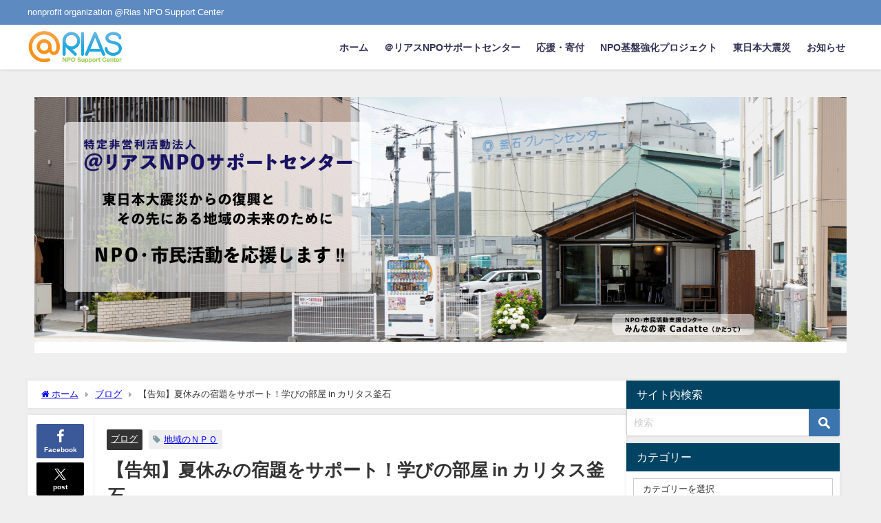

--- FILE ---
content_type: text/html; charset=UTF-8
request_url: https://rias-iwate.net/blog01/19447/%E3%80%90%E5%91%8A%E7%9F%A5%E3%80%91%E5%A4%8F%E4%BC%91%E3%81%BF%E3%81%AE%E5%AE%BF%E9%A1%8C%E3%82%92%E3%82%B5%E3%83%9D%E3%83%BC%E3%83%88%EF%BC%81%E5%AD%A6%E3%81%B3%E3%81%AE%E9%83%A8%E5%B1%8B-in/
body_size: 28024
content:
<!DOCTYPE html>
<html lang="ja">
<head>
<meta charset="utf-8">
<meta http-equiv="X-UA-Compatible" content="IE=edge">
<meta name="viewport" content="width=device-width, initial-scale=1" />
<title>【告知】夏休みの宿題をサポート！学びの部屋 in カリタス釜石</title>
<meta name="description" content="学びの部屋とは ★学習支援相談員のオトナがわからない問題や自由研究など皆さんの宿題をサポートします。 ★東京の高校生や岩手県内の大学生のお兄さん、お姉さんも宿題のサポートをしたり、 遊んだりしてくれま">
<meta name="thumbnail" content="https://rias-iwate.net/wp-content/uploads/2017/08/manabi_heya_20170802-150x150.jpg" /><!-- Diver OGP -->
<meta property="og:locale" content="ja_JP" />
<meta property="og:title" content="【告知】夏休みの宿題をサポート！学びの部屋 in カリタス釜石" />
<meta property="og:description" content="学びの部屋とは ★学習支援相談員のオトナがわからない問題や自由研究など皆さんの宿題をサポートします。 ★東京の高校生や岩手県内の大学生のお兄さん、お姉さんも宿題のサポートをしたり、 遊んだりしてくれま" />
<meta property="og:type" content="article" />
<meta property="og:url" content="https://rias-iwate.net/blog01/19447/%e3%80%90%e5%91%8a%e7%9f%a5%e3%80%91%e5%a4%8f%e4%bc%91%e3%81%bf%e3%81%ae%e5%ae%bf%e9%a1%8c%e3%82%92%e3%82%b5%e3%83%9d%e3%83%bc%e3%83%88%ef%bc%81%e5%ad%a6%e3%81%b3%e3%81%ae%e9%83%a8%e5%b1%8b-in/" />
<meta property="og:image" content="https://rias-iwate.net/wp-content/uploads/2017/08/manabi_heya_20170802.jpg" />
<meta property="og:site_name" content="@Rias NPO Support Center" />
<meta name="twitter:site" content="riasnpo" />
<meta name="twitter:card" content="summary_large_image" />
<meta name="twitter:title" content="【告知】夏休みの宿題をサポート！学びの部屋 in カリタス釜石" />
<meta name="twitter:url" content="https://rias-iwate.net/blog01/19447/%e3%80%90%e5%91%8a%e7%9f%a5%e3%80%91%e5%a4%8f%e4%bc%91%e3%81%bf%e3%81%ae%e5%ae%bf%e9%a1%8c%e3%82%92%e3%82%b5%e3%83%9d%e3%83%bc%e3%83%88%ef%bc%81%e5%ad%a6%e3%81%b3%e3%81%ae%e9%83%a8%e5%b1%8b-in/" />
<meta name="twitter:description" content="学びの部屋とは ★学習支援相談員のオトナがわからない問題や自由研究など皆さんの宿題をサポートします。 ★東京の高校生や岩手県内の大学生のお兄さん、お姉さんも宿題のサポートをしたり、 遊んだりしてくれま" />
<meta name="twitter:image" content="https://rias-iwate.net/wp-content/uploads/2017/08/manabi_heya_20170802.jpg" />
<meta property="fb:admins" content="119423554833845">
<meta property="fb:app_id" content="553495205018967">
<!-- / Diver OGP -->
<link rel="canonical" href="https://rias-iwate.net/blog01/19447/%e3%80%90%e5%91%8a%e7%9f%a5%e3%80%91%e5%a4%8f%e4%bc%91%e3%81%bf%e3%81%ae%e5%ae%bf%e9%a1%8c%e3%82%92%e3%82%b5%e3%83%9d%e3%83%bc%e3%83%88%ef%bc%81%e5%ad%a6%e3%81%b3%e3%81%ae%e9%83%a8%e5%b1%8b-in/">
<link rel="shortcut icon" href="">
<!--[if IE]>
<link rel="shortcut icon" href="">
<![endif]-->
<link rel="apple-touch-icon" href="" />
<meta name='robots' content='max-image-preview' />
<link rel='dns-prefetch' href='//cdnjs.cloudflare.com' />
<link rel="alternate" type="application/rss+xml" title="@Rias NPO Support Center &raquo; フィード" href="https://rias-iwate.net/feed/" />
<link rel="alternate" type="application/rss+xml" title="@Rias NPO Support Center &raquo; コメントフィード" href="https://rias-iwate.net/comments/feed/" />
<link rel="alternate" type="application/rss+xml" title="@Rias NPO Support Center &raquo; 【告知】夏休みの宿題をサポート！学びの部屋 in カリタス釜石 のコメントのフィード" href="https://rias-iwate.net/blog01/19447/%e3%80%90%e5%91%8a%e7%9f%a5%e3%80%91%e5%a4%8f%e4%bc%91%e3%81%bf%e3%81%ae%e5%ae%bf%e9%a1%8c%e3%82%92%e3%82%b5%e3%83%9d%e3%83%bc%e3%83%88%ef%bc%81%e5%ad%a6%e3%81%b3%e3%81%ae%e9%83%a8%e5%b1%8b-in/feed/" />
<link rel="alternate" title="oEmbed (JSON)" type="application/json+oembed" href="https://rias-iwate.net/wp-json/oembed/1.0/embed?url=https%3A%2F%2Frias-iwate.net%2Fblog01%2F19447%2F%25e3%2580%2590%25e5%2591%258a%25e7%259f%25a5%25e3%2580%2591%25e5%25a4%258f%25e4%25bc%2591%25e3%2581%25bf%25e3%2581%25ae%25e5%25ae%25bf%25e9%25a1%258c%25e3%2582%2592%25e3%2582%25b5%25e3%2583%259d%25e3%2583%25bc%25e3%2583%2588%25ef%25bc%2581%25e5%25ad%25a6%25e3%2581%25b3%25e3%2581%25ae%25e9%2583%25a8%25e5%25b1%258b-in%2F" />
<link rel="alternate" title="oEmbed (XML)" type="text/xml+oembed" href="https://rias-iwate.net/wp-json/oembed/1.0/embed?url=https%3A%2F%2Frias-iwate.net%2Fblog01%2F19447%2F%25e3%2580%2590%25e5%2591%258a%25e7%259f%25a5%25e3%2580%2591%25e5%25a4%258f%25e4%25bc%2591%25e3%2581%25bf%25e3%2581%25ae%25e5%25ae%25bf%25e9%25a1%258c%25e3%2582%2592%25e3%2582%25b5%25e3%2583%259d%25e3%2583%25bc%25e3%2583%2588%25ef%25bc%2581%25e5%25ad%25a6%25e3%2581%25b3%25e3%2581%25ae%25e9%2583%25a8%25e5%25b1%258b-in%2F&#038;format=xml" />
<style id='wp-img-auto-sizes-contain-inline-css' type='text/css'>
img:is([sizes=auto i],[sizes^="auto," i]){contain-intrinsic-size:3000px 1500px}
/*# sourceURL=wp-img-auto-sizes-contain-inline-css */
</style>
<!-- <link rel='stylesheet'  href='https://rias-iwate.net/wp-content/plugins/reviews-feed/assets/css/sbr-styles.min.css?ver=2.1.1&#038;theme=6.1.11'  media='all'> -->
<!-- <link rel='stylesheet'  href='https://rias-iwate.net/wp-content/plugins/instagram-feed/css/sbi-styles.min.css?ver=6.10.0&#038;theme=6.1.11'  media='all'> -->
<!-- <link rel='stylesheet'  href='https://rias-iwate.net/wp-content/plugins/feeds-for-youtube/public/build/css/sb-youtube-common.css?ver=2.6.2&#038;theme=6.1.11'  media='all'> -->
<!-- <link rel='stylesheet'  href='https://rias-iwate.net/wp-content/plugins/feeds-for-youtube/public/build/css/sb-youtube-free.css?ver=2.6.2&#038;theme=6.1.11'  media='all'> -->
<!-- <link rel='stylesheet'  href='https://rias-iwate.net/wp-includes/css/dist/block-library/style.min.css?ver=6.9&#038;theme=6.1.11'  media='all'> -->
<link rel="stylesheet" type="text/css" href="//rias-iwate.net/wp-content/cache/wpfc-minified/mk7tdfvy/fxfb4.css" media="all"/>
<style id='pdfemb-pdf-embedder-viewer-style-inline-css' type='text/css'>
.wp-block-pdfemb-pdf-embedder-viewer{max-width:none}
/*# sourceURL=https://rias-iwate.net/wp-content/plugins/pdf-embedder/block/build/style-index.css */
</style>
<style id='filebird-block-filebird-gallery-style-inline-css' type='text/css'>
ul.filebird-block-filebird-gallery{margin:auto!important;padding:0!important;width:100%}ul.filebird-block-filebird-gallery.layout-grid{display:grid;grid-gap:20px;align-items:stretch;grid-template-columns:repeat(var(--columns),1fr);justify-items:stretch}ul.filebird-block-filebird-gallery.layout-grid li img{border:1px solid #ccc;box-shadow:2px 2px 6px 0 rgba(0,0,0,.3);height:100%;max-width:100%;-o-object-fit:cover;object-fit:cover;width:100%}ul.filebird-block-filebird-gallery.layout-masonry{-moz-column-count:var(--columns);-moz-column-gap:var(--space);column-gap:var(--space);-moz-column-width:var(--min-width);columns:var(--min-width) var(--columns);display:block;overflow:auto}ul.filebird-block-filebird-gallery.layout-masonry li{margin-bottom:var(--space)}ul.filebird-block-filebird-gallery li{list-style:none}ul.filebird-block-filebird-gallery li figure{height:100%;margin:0;padding:0;position:relative;width:100%}ul.filebird-block-filebird-gallery li figure figcaption{background:linear-gradient(0deg,rgba(0,0,0,.7),rgba(0,0,0,.3) 70%,transparent);bottom:0;box-sizing:border-box;color:#fff;font-size:.8em;margin:0;max-height:100%;overflow:auto;padding:3em .77em .7em;position:absolute;text-align:center;width:100%;z-index:2}ul.filebird-block-filebird-gallery li figure figcaption a{color:inherit}
/*# sourceURL=https://rias-iwate.net/wp-content/plugins/filebird/blocks/filebird-gallery/build/style-index.css */
</style>
<style id='global-styles-inline-css' type='text/css'>
:root{--wp--preset--aspect-ratio--square: 1;--wp--preset--aspect-ratio--4-3: 4/3;--wp--preset--aspect-ratio--3-4: 3/4;--wp--preset--aspect-ratio--3-2: 3/2;--wp--preset--aspect-ratio--2-3: 2/3;--wp--preset--aspect-ratio--16-9: 16/9;--wp--preset--aspect-ratio--9-16: 9/16;--wp--preset--color--black: #000000;--wp--preset--color--cyan-bluish-gray: #abb8c3;--wp--preset--color--white: #ffffff;--wp--preset--color--pale-pink: #f78da7;--wp--preset--color--vivid-red: #cf2e2e;--wp--preset--color--luminous-vivid-orange: #ff6900;--wp--preset--color--luminous-vivid-amber: #fcb900;--wp--preset--color--light-green-cyan: #7bdcb5;--wp--preset--color--vivid-green-cyan: #00d084;--wp--preset--color--pale-cyan-blue: #8ed1fc;--wp--preset--color--vivid-cyan-blue: #0693e3;--wp--preset--color--vivid-purple: #9b51e0;--wp--preset--color--light-blue: #70b8f1;--wp--preset--color--light-red: #ff8178;--wp--preset--color--light-green: #2ac113;--wp--preset--color--light-yellow: #ffe822;--wp--preset--color--light-orange: #ffa30d;--wp--preset--color--blue: #00f;--wp--preset--color--red: #f00;--wp--preset--color--purple: #674970;--wp--preset--color--gray: #ccc;--wp--preset--gradient--vivid-cyan-blue-to-vivid-purple: linear-gradient(135deg,rgb(6,147,227) 0%,rgb(155,81,224) 100%);--wp--preset--gradient--light-green-cyan-to-vivid-green-cyan: linear-gradient(135deg,rgb(122,220,180) 0%,rgb(0,208,130) 100%);--wp--preset--gradient--luminous-vivid-amber-to-luminous-vivid-orange: linear-gradient(135deg,rgb(252,185,0) 0%,rgb(255,105,0) 100%);--wp--preset--gradient--luminous-vivid-orange-to-vivid-red: linear-gradient(135deg,rgb(255,105,0) 0%,rgb(207,46,46) 100%);--wp--preset--gradient--very-light-gray-to-cyan-bluish-gray: linear-gradient(135deg,rgb(238,238,238) 0%,rgb(169,184,195) 100%);--wp--preset--gradient--cool-to-warm-spectrum: linear-gradient(135deg,rgb(74,234,220) 0%,rgb(151,120,209) 20%,rgb(207,42,186) 40%,rgb(238,44,130) 60%,rgb(251,105,98) 80%,rgb(254,248,76) 100%);--wp--preset--gradient--blush-light-purple: linear-gradient(135deg,rgb(255,206,236) 0%,rgb(152,150,240) 100%);--wp--preset--gradient--blush-bordeaux: linear-gradient(135deg,rgb(254,205,165) 0%,rgb(254,45,45) 50%,rgb(107,0,62) 100%);--wp--preset--gradient--luminous-dusk: linear-gradient(135deg,rgb(255,203,112) 0%,rgb(199,81,192) 50%,rgb(65,88,208) 100%);--wp--preset--gradient--pale-ocean: linear-gradient(135deg,rgb(255,245,203) 0%,rgb(182,227,212) 50%,rgb(51,167,181) 100%);--wp--preset--gradient--electric-grass: linear-gradient(135deg,rgb(202,248,128) 0%,rgb(113,206,126) 100%);--wp--preset--gradient--midnight: linear-gradient(135deg,rgb(2,3,129) 0%,rgb(40,116,252) 100%);--wp--preset--font-size--small: .8em;--wp--preset--font-size--medium: 1em;--wp--preset--font-size--large: 1.2em;--wp--preset--font-size--x-large: 42px;--wp--preset--font-size--xlarge: 1.5em;--wp--preset--font-size--xxlarge: 2em;--wp--preset--spacing--20: 0.44rem;--wp--preset--spacing--30: 0.67rem;--wp--preset--spacing--40: 1rem;--wp--preset--spacing--50: 1.5rem;--wp--preset--spacing--60: 2.25rem;--wp--preset--spacing--70: 3.38rem;--wp--preset--spacing--80: 5.06rem;--wp--preset--shadow--natural: 6px 6px 9px rgba(0, 0, 0, 0.2);--wp--preset--shadow--deep: 12px 12px 50px rgba(0, 0, 0, 0.4);--wp--preset--shadow--sharp: 6px 6px 0px rgba(0, 0, 0, 0.2);--wp--preset--shadow--outlined: 6px 6px 0px -3px rgb(255, 255, 255), 6px 6px rgb(0, 0, 0);--wp--preset--shadow--crisp: 6px 6px 0px rgb(0, 0, 0);--wp--custom--spacing--small: max(1.25rem, 5vw);--wp--custom--spacing--medium: clamp(2rem, 8vw, calc(4 * var(--wp--style--block-gap)));--wp--custom--spacing--large: clamp(4rem, 10vw, 8rem);--wp--custom--spacing--outer: var(--wp--custom--spacing--small, 1.25rem);--wp--custom--typography--font-size--huge: clamp(2.25rem, 4vw, 2.75rem);--wp--custom--typography--font-size--gigantic: clamp(2.75rem, 6vw, 3.25rem);--wp--custom--typography--font-size--colossal: clamp(3.25rem, 8vw, 6.25rem);--wp--custom--typography--line-height--tiny: 1.15;--wp--custom--typography--line-height--small: 1.2;--wp--custom--typography--line-height--medium: 1.4;--wp--custom--typography--line-height--normal: 1.6;}:root { --wp--style--global--content-size: 769px;--wp--style--global--wide-size: 1240px; }:where(body) { margin: 0; }.wp-site-blocks > .alignleft { float: left; margin-right: 2em; }.wp-site-blocks > .alignright { float: right; margin-left: 2em; }.wp-site-blocks > .aligncenter { justify-content: center; margin-left: auto; margin-right: auto; }:where(.wp-site-blocks) > * { margin-block-start: 1.5em; margin-block-end: 0; }:where(.wp-site-blocks) > :first-child { margin-block-start: 0; }:where(.wp-site-blocks) > :last-child { margin-block-end: 0; }:root { --wp--style--block-gap: 1.5em; }:root :where(.is-layout-flow) > :first-child{margin-block-start: 0;}:root :where(.is-layout-flow) > :last-child{margin-block-end: 0;}:root :where(.is-layout-flow) > *{margin-block-start: 1.5em;margin-block-end: 0;}:root :where(.is-layout-constrained) > :first-child{margin-block-start: 0;}:root :where(.is-layout-constrained) > :last-child{margin-block-end: 0;}:root :where(.is-layout-constrained) > *{margin-block-start: 1.5em;margin-block-end: 0;}:root :where(.is-layout-flex){gap: 1.5em;}:root :where(.is-layout-grid){gap: 1.5em;}.is-layout-flow > .alignleft{float: left;margin-inline-start: 0;margin-inline-end: 2em;}.is-layout-flow > .alignright{float: right;margin-inline-start: 2em;margin-inline-end: 0;}.is-layout-flow > .aligncenter{margin-left: auto !important;margin-right: auto !important;}.is-layout-constrained > .alignleft{float: left;margin-inline-start: 0;margin-inline-end: 2em;}.is-layout-constrained > .alignright{float: right;margin-inline-start: 2em;margin-inline-end: 0;}.is-layout-constrained > .aligncenter{margin-left: auto !important;margin-right: auto !important;}.is-layout-constrained > :where(:not(.alignleft):not(.alignright):not(.alignfull)){max-width: var(--wp--style--global--content-size);margin-left: auto !important;margin-right: auto !important;}.is-layout-constrained > .alignwide{max-width: var(--wp--style--global--wide-size);}body .is-layout-flex{display: flex;}.is-layout-flex{flex-wrap: wrap;align-items: center;}.is-layout-flex > :is(*, div){margin: 0;}body .is-layout-grid{display: grid;}.is-layout-grid > :is(*, div){margin: 0;}body{padding-top: 0px;padding-right: 0px;padding-bottom: 0px;padding-left: 0px;}:root :where(.wp-element-button, .wp-block-button__link){background-color: #32373c;border-width: 0;color: #fff;font-family: inherit;font-size: inherit;font-style: inherit;font-weight: inherit;letter-spacing: inherit;line-height: inherit;padding-top: calc(0.667em + 2px);padding-right: calc(1.333em + 2px);padding-bottom: calc(0.667em + 2px);padding-left: calc(1.333em + 2px);text-decoration: none;text-transform: inherit;}.has-black-color{color: var(--wp--preset--color--black) !important;}.has-cyan-bluish-gray-color{color: var(--wp--preset--color--cyan-bluish-gray) !important;}.has-white-color{color: var(--wp--preset--color--white) !important;}.has-pale-pink-color{color: var(--wp--preset--color--pale-pink) !important;}.has-vivid-red-color{color: var(--wp--preset--color--vivid-red) !important;}.has-luminous-vivid-orange-color{color: var(--wp--preset--color--luminous-vivid-orange) !important;}.has-luminous-vivid-amber-color{color: var(--wp--preset--color--luminous-vivid-amber) !important;}.has-light-green-cyan-color{color: var(--wp--preset--color--light-green-cyan) !important;}.has-vivid-green-cyan-color{color: var(--wp--preset--color--vivid-green-cyan) !important;}.has-pale-cyan-blue-color{color: var(--wp--preset--color--pale-cyan-blue) !important;}.has-vivid-cyan-blue-color{color: var(--wp--preset--color--vivid-cyan-blue) !important;}.has-vivid-purple-color{color: var(--wp--preset--color--vivid-purple) !important;}.has-light-blue-color{color: var(--wp--preset--color--light-blue) !important;}.has-light-red-color{color: var(--wp--preset--color--light-red) !important;}.has-light-green-color{color: var(--wp--preset--color--light-green) !important;}.has-light-yellow-color{color: var(--wp--preset--color--light-yellow) !important;}.has-light-orange-color{color: var(--wp--preset--color--light-orange) !important;}.has-blue-color{color: var(--wp--preset--color--blue) !important;}.has-red-color{color: var(--wp--preset--color--red) !important;}.has-purple-color{color: var(--wp--preset--color--purple) !important;}.has-gray-color{color: var(--wp--preset--color--gray) !important;}.has-black-background-color{background-color: var(--wp--preset--color--black) !important;}.has-cyan-bluish-gray-background-color{background-color: var(--wp--preset--color--cyan-bluish-gray) !important;}.has-white-background-color{background-color: var(--wp--preset--color--white) !important;}.has-pale-pink-background-color{background-color: var(--wp--preset--color--pale-pink) !important;}.has-vivid-red-background-color{background-color: var(--wp--preset--color--vivid-red) !important;}.has-luminous-vivid-orange-background-color{background-color: var(--wp--preset--color--luminous-vivid-orange) !important;}.has-luminous-vivid-amber-background-color{background-color: var(--wp--preset--color--luminous-vivid-amber) !important;}.has-light-green-cyan-background-color{background-color: var(--wp--preset--color--light-green-cyan) !important;}.has-vivid-green-cyan-background-color{background-color: var(--wp--preset--color--vivid-green-cyan) !important;}.has-pale-cyan-blue-background-color{background-color: var(--wp--preset--color--pale-cyan-blue) !important;}.has-vivid-cyan-blue-background-color{background-color: var(--wp--preset--color--vivid-cyan-blue) !important;}.has-vivid-purple-background-color{background-color: var(--wp--preset--color--vivid-purple) !important;}.has-light-blue-background-color{background-color: var(--wp--preset--color--light-blue) !important;}.has-light-red-background-color{background-color: var(--wp--preset--color--light-red) !important;}.has-light-green-background-color{background-color: var(--wp--preset--color--light-green) !important;}.has-light-yellow-background-color{background-color: var(--wp--preset--color--light-yellow) !important;}.has-light-orange-background-color{background-color: var(--wp--preset--color--light-orange) !important;}.has-blue-background-color{background-color: var(--wp--preset--color--blue) !important;}.has-red-background-color{background-color: var(--wp--preset--color--red) !important;}.has-purple-background-color{background-color: var(--wp--preset--color--purple) !important;}.has-gray-background-color{background-color: var(--wp--preset--color--gray) !important;}.has-black-border-color{border-color: var(--wp--preset--color--black) !important;}.has-cyan-bluish-gray-border-color{border-color: var(--wp--preset--color--cyan-bluish-gray) !important;}.has-white-border-color{border-color: var(--wp--preset--color--white) !important;}.has-pale-pink-border-color{border-color: var(--wp--preset--color--pale-pink) !important;}.has-vivid-red-border-color{border-color: var(--wp--preset--color--vivid-red) !important;}.has-luminous-vivid-orange-border-color{border-color: var(--wp--preset--color--luminous-vivid-orange) !important;}.has-luminous-vivid-amber-border-color{border-color: var(--wp--preset--color--luminous-vivid-amber) !important;}.has-light-green-cyan-border-color{border-color: var(--wp--preset--color--light-green-cyan) !important;}.has-vivid-green-cyan-border-color{border-color: var(--wp--preset--color--vivid-green-cyan) !important;}.has-pale-cyan-blue-border-color{border-color: var(--wp--preset--color--pale-cyan-blue) !important;}.has-vivid-cyan-blue-border-color{border-color: var(--wp--preset--color--vivid-cyan-blue) !important;}.has-vivid-purple-border-color{border-color: var(--wp--preset--color--vivid-purple) !important;}.has-light-blue-border-color{border-color: var(--wp--preset--color--light-blue) !important;}.has-light-red-border-color{border-color: var(--wp--preset--color--light-red) !important;}.has-light-green-border-color{border-color: var(--wp--preset--color--light-green) !important;}.has-light-yellow-border-color{border-color: var(--wp--preset--color--light-yellow) !important;}.has-light-orange-border-color{border-color: var(--wp--preset--color--light-orange) !important;}.has-blue-border-color{border-color: var(--wp--preset--color--blue) !important;}.has-red-border-color{border-color: var(--wp--preset--color--red) !important;}.has-purple-border-color{border-color: var(--wp--preset--color--purple) !important;}.has-gray-border-color{border-color: var(--wp--preset--color--gray) !important;}.has-vivid-cyan-blue-to-vivid-purple-gradient-background{background: var(--wp--preset--gradient--vivid-cyan-blue-to-vivid-purple) !important;}.has-light-green-cyan-to-vivid-green-cyan-gradient-background{background: var(--wp--preset--gradient--light-green-cyan-to-vivid-green-cyan) !important;}.has-luminous-vivid-amber-to-luminous-vivid-orange-gradient-background{background: var(--wp--preset--gradient--luminous-vivid-amber-to-luminous-vivid-orange) !important;}.has-luminous-vivid-orange-to-vivid-red-gradient-background{background: var(--wp--preset--gradient--luminous-vivid-orange-to-vivid-red) !important;}.has-very-light-gray-to-cyan-bluish-gray-gradient-background{background: var(--wp--preset--gradient--very-light-gray-to-cyan-bluish-gray) !important;}.has-cool-to-warm-spectrum-gradient-background{background: var(--wp--preset--gradient--cool-to-warm-spectrum) !important;}.has-blush-light-purple-gradient-background{background: var(--wp--preset--gradient--blush-light-purple) !important;}.has-blush-bordeaux-gradient-background{background: var(--wp--preset--gradient--blush-bordeaux) !important;}.has-luminous-dusk-gradient-background{background: var(--wp--preset--gradient--luminous-dusk) !important;}.has-pale-ocean-gradient-background{background: var(--wp--preset--gradient--pale-ocean) !important;}.has-electric-grass-gradient-background{background: var(--wp--preset--gradient--electric-grass) !important;}.has-midnight-gradient-background{background: var(--wp--preset--gradient--midnight) !important;}.has-small-font-size{font-size: var(--wp--preset--font-size--small) !important;}.has-medium-font-size{font-size: var(--wp--preset--font-size--medium) !important;}.has-large-font-size{font-size: var(--wp--preset--font-size--large) !important;}.has-x-large-font-size{font-size: var(--wp--preset--font-size--x-large) !important;}.has-xlarge-font-size{font-size: var(--wp--preset--font-size--xlarge) !important;}.has-xxlarge-font-size{font-size: var(--wp--preset--font-size--xxlarge) !important;}
:root :where(.wp-block-pullquote){font-size: 1.5em;line-height: 1.6;}
:root :where(.wp-block-group-is-layout-flow) > :first-child{margin-block-start: 0;}:root :where(.wp-block-group-is-layout-flow) > :last-child{margin-block-end: 0;}:root :where(.wp-block-group-is-layout-flow) > *{margin-block-start: 0;margin-block-end: 0;}:root :where(.wp-block-group-is-layout-constrained) > :first-child{margin-block-start: 0;}:root :where(.wp-block-group-is-layout-constrained) > :last-child{margin-block-end: 0;}:root :where(.wp-block-group-is-layout-constrained) > *{margin-block-start: 0;margin-block-end: 0;}:root :where(.wp-block-group-is-layout-flex){gap: 0;}:root :where(.wp-block-group-is-layout-grid){gap: 0;}
/*# sourceURL=global-styles-inline-css */
</style>
<!-- <link rel='stylesheet'  href='https://rias-iwate.net/wp-content/plugins/custom-twitter-feeds/css/ctf-styles.min.css?ver=2.3.1&#038;theme=6.1.11'  media='all'> -->
<!-- <link rel='stylesheet'  href='//rias-iwate.net/wp-content/uploads/pz-linkcard/style/style.min.css?ver=2.5.8.1'  media='all'> -->
<!-- <link rel='stylesheet'  href='https://rias-iwate.net/wp-content/themes/diver/css/style.min.css?ver=6.9&#038;theme=6.1.11'  media='all'> -->
<!-- <link rel='stylesheet'  href='https://rias-iwate.net/wp-content/themes/diver_child/style.css?theme=6.1.11'  media='all'> -->
<link rel="stylesheet" type="text/css" href="//rias-iwate.net/wp-content/cache/wpfc-minified/lbnc3tp4/fxfak.css" media="all"/>
<script src='//rias-iwate.net/wp-content/cache/wpfc-minified/4tssjsu/fxfak.js' type="text/javascript"></script>
<!-- <script type="text/javascript"src="https://rias-iwate.net/wp-includes/js/jquery/jquery.min.js?ver=3.7.1&amp;theme=6.1.11" id="jquery-core-js"></script> -->
<!-- <script type="text/javascript"src="https://rias-iwate.net/wp-includes/js/jquery/jquery-migrate.min.js?ver=3.4.1&amp;theme=6.1.11" id="jquery-migrate-js"></script> -->
<link rel="https://api.w.org/" href="https://rias-iwate.net/wp-json/" /><link rel="alternate" title="JSON" type="application/json" href="https://rias-iwate.net/wp-json/wp/v2/posts/19447" /><link rel="EditURI" type="application/rsd+xml" title="RSD" href="https://rias-iwate.net/xmlrpc.php?rsd" />
<meta name="generator" content="WordPress 6.9" />
<link rel='shortlink' href='https://rias-iwate.net/?p=19447' />
<script>
(function(i,s,o,g,r,a,m){i['GoogleAnalyticsObject']=r;i[r]=i[r]||function(){(i[r].q=i[r].q||[]).push(arguments)},i[r].l=1*new Date();a=s.createElement(o),m=s.getElementsByTagName(o)[0];a.async=1;a.src=g;m.parentNode.insertBefore(a,m)})(window,document,'script','//www.google-analytics.com/analytics.js','ga');ga('create',"UA-143523838-1",'auto');ga('send','pageview');</script>
<meta name="google-site-verification" content="content=\"nV81KwW8T2dnWjwAza7PVanRpIyUAfcDJ2m_WpbLQ5Y" />
<script type="application/ld+json" class="json-ld">[
{
"@context": "https://schema.org",
"@type": "BlogPosting",
"mainEntityOfPage": {
"@type": "WebPage",
"@id": "https://rias-iwate.net/blog01/19447/%e3%80%90%e5%91%8a%e7%9f%a5%e3%80%91%e5%a4%8f%e4%bc%91%e3%81%bf%e3%81%ae%e5%ae%bf%e9%a1%8c%e3%82%92%e3%82%b5%e3%83%9d%e3%83%bc%e3%83%88%ef%bc%81%e5%ad%a6%e3%81%b3%e3%81%ae%e9%83%a8%e5%b1%8b-in/"
},
"headline": "【告知】夏休みの宿題をサポート！学びの部屋 in カリタス釜石",
"image": [
"https://rias-iwate.net/wp-content/uploads/2017/08/manabi_heya_20170802.jpg",
"https://rias-iwate.net/wp-content/uploads/2017/08/manabi_heya_20170802-212x300.jpg",
"https://rias-iwate.net/wp-content/uploads/2017/08/manabi_heya_20170802-150x150.jpg"
],
"description": "学びの部屋とは ★学習支援相談員のオトナがわからない問題や自由研究など皆さんの宿題をサポートします。 ★東京の高校生や岩手県内の大学生のお兄さん、お姉さんも宿題のサポートをしたり、 遊んだりしてくれま",
"datePublished": "2017-08-02T14:41:52+09:00",
"dateModified": "2020-02-26T22:49:50+09:00",
"articleSection": [
"ブログ"
],
"author": {
"@type": "Person",
"name": "Cadatte",
"url": "https://rias-iwate.net/author/cadatte/"
},
"publisher": {
"@context": "http://schema.org",
"@type": "Organization",
"name": "@Rias NPO Support Center",
"description": "nonprofit organization @Rias NPO Support Center",
"logo": {
"@type": "ImageObject",
"url": "https://rias-iwate.net/wp-content/uploads/2017/06/c72672875062242ed1dd0fb547bf2e24.png"
}
}
}
]</script>
<style>body{background-image:url('');}</style> <style> #onlynav ul ul,#nav_fixed #nav ul ul,.header-logo #nav ul ul {visibility:hidden;opacity:0;transition:.2s ease-in-out;transform:translateY(10px);}#onlynav ul ul ul,#nav_fixed #nav ul ul ul,.header-logo #nav ul ul ul {transform:translateX(-20px) translateY(0);}#onlynav ul li:hover > ul,#nav_fixed #nav ul li:hover > ul,.header-logo #nav ul li:hover > ul{visibility:visible;opacity:1;transform:translateY(0);}#onlynav ul ul li:hover > ul,#nav_fixed #nav ul ul li:hover > ul,.header-logo #nav ul ul li:hover > ul{transform:translateX(0) translateY(0);}</style><style>body{background-color:#efefef;color:#333333;}:where(a){color:#333355;}:where(a):hover{color:#6495ED}:where(.content){color:#000;}:where(.content) a{color:#6f97bc;}:where(.content) a:hover{color:#6495ED;}.header-wrap,#header ul.sub-menu, #header ul.children,#scrollnav,.description_sp{background:#ffffff;color:#333333}.header-wrap a,#scrollnav a,div.logo_title{color:#333355;}.header-wrap a:hover,div.logo_title:hover{color:#6495ED}.drawer-nav-btn span{background-color:#333355;}.drawer-nav-btn:before,.drawer-nav-btn:after {border-color:#333355;}#scrollnav ul li a{background:rgba(255,255,255,.8);color:#505050}.header_small_menu{background:#5d8ac1;color:#ffffff}.header_small_menu a{color:#fff}.header_small_menu a:hover{color:#6495ED}#nav_fixed.fixed, #nav_fixed #nav ul ul{background:#ffffff;color:#333333}#nav_fixed.fixed a,#nav_fixed .logo_title{color:#333355}#nav_fixed.fixed a:hover{color:#6495ED}#nav_fixed .drawer-nav-btn:before,#nav_fixed .drawer-nav-btn:after{border-color:#333355;}#nav_fixed .drawer-nav-btn span{background-color:#333355;}#onlynav{background:#ffffff;color:#333}#onlynav ul li a{color:#333}#onlynav ul ul.sub-menu{background:#ffffff}#onlynav div > ul > li > a:before{border-color:#333}#onlynav ul > li:hover > a:hover,#onlynav ul>li:hover>a,#onlynav ul>li:hover li:hover>a,#onlynav ul li:hover ul li ul li:hover > a{background:#5d8ac1;color:#fff}#onlynav ul li ul li ul:before{border-left-color:#fff}#onlynav ul li:last-child ul li ul:before{border-right-color:#fff}#bigfooter{background:#fff;color:#333333}#bigfooter a{color:#333355}#bigfooter a:hover{color:#6495ED}#footer{background:#fff;color:#999}#footer a{color:#333355}#footer a:hover{color:#6495ED}#sidebar .widget{background:#ffffff;color:#333;}#sidebar .widget a{color:#333355;}#sidebar .widget a:hover{color:#6495ED;}.post-box-contents,#main-wrap #pickup_posts_container img,.hentry, #single-main .post-sub,.navigation,.single_thumbnail,.in_loop,#breadcrumb,.pickup-cat-list,.maintop-widget, .mainbottom-widget,#share_plz,.sticky-post-box,.catpage_content_wrap,.cat-post-main{background:#ffffff;}.post-box{border-color:#eee;}.drawer_content_title,.searchbox_content_title{background:#eee;color:#333;}.drawer-nav,#header_search{background:#ffffff}.drawer-nav,.drawer-nav a,#header_search,#header_search a{color:#000}#footer_sticky_menu{background:rgba(255,255,255,.8)}.footermenu_col{background:rgba(255,255,255,.8);color:#333;}a.page-numbers{background:#afafaf;color:#fff;}.pagination .current{background:#607d8b;color:#fff;}</style><style>@media screen and (min-width:1201px){#main-wrap,.header-wrap .header-logo,.header_small_content,.bigfooter_wrap,.footer_content,.container_top_widget,.container_bottom_widget{width:1200px;}}@media screen and (max-width:1200px){ #main-wrap,.header-wrap .header-logo, .header_small_content, .bigfooter_wrap,.footer_content, .container_top_widget, .container_bottom_widget{width:96%;}}@media screen and (max-width:768px){#main-wrap,.header-wrap .header-logo,.header_small_content,.bigfooter_wrap,.footer_content,.container_top_widget,.container_bottom_widget{width:100%;}}@media screen and (min-width:960px){#sidebar {width:310px;}}</style><style>@media screen and (min-width:1201px){#main-wrap{width:1200px;}}@media screen and (max-width:1200px){ #main-wrap{width:96%;}}</style><style type="text/css" id="diver-custom-heading-css">.content h2:where(:not([class])),:where(.is-editor-blocks) :where(.content) h2:not(.sc_heading){color:#fff;background-color:#607d8b;border-radius:5px;}.content h3:where(:not([class])),:where(.is-editor-blocks) :where(.content) h3:not(.sc_heading){color:#000;background-color:#000;border-bottom:2px solid #000;background:transparent;padding-left:0px;padding-right:0px;}.content h4:where(:not([class])),:where(.is-editor-blocks) :where(.content) h4:not(.sc_heading){color:#000;background-color:#000;background:transparent;display:flex;align-items:center;padding:0px;}.content h4:where(:not([class])):before,:where(.is-editor-blocks) :where(.content) h4:not(.sc_heading):before{content:"";width:.6em;height:.6em;margin-right:.6em;background-color:#000;transform:rotate(45deg);}.content h5:where(:not([class])),:where(.is-editor-blocks) :where(.content) h5:not(.sc_heading){color:#000;}</style><meta name="generator" content="Elementor 3.33.4; features: additional_custom_breakpoints; settings: css_print_method-external, google_font-enabled, font_display-auto">
<style>
.e-con.e-parent:nth-of-type(n+4):not(.e-lazyloaded):not(.e-no-lazyload),
.e-con.e-parent:nth-of-type(n+4):not(.e-lazyloaded):not(.e-no-lazyload) * {
background-image: none !important;
}
@media screen and (max-height: 1024px) {
.e-con.e-parent:nth-of-type(n+3):not(.e-lazyloaded):not(.e-no-lazyload),
.e-con.e-parent:nth-of-type(n+3):not(.e-lazyloaded):not(.e-no-lazyload) * {
background-image: none !important;
}
}
@media screen and (max-height: 640px) {
.e-con.e-parent:nth-of-type(n+2):not(.e-lazyloaded):not(.e-no-lazyload),
.e-con.e-parent:nth-of-type(n+2):not(.e-lazyloaded):not(.e-no-lazyload) * {
background-image: none !important;
}
}
</style>
<link rel="icon" href="https://rias-iwate.net/wp-content/uploads/2018/07/cropped-850c7612116999490846136e772ab7fd-2-32x32.png" sizes="32x32" />
<link rel="icon" href="https://rias-iwate.net/wp-content/uploads/2018/07/cropped-850c7612116999490846136e772ab7fd-2-192x192.png" sizes="192x192" />
<link rel="apple-touch-icon" href="https://rias-iwate.net/wp-content/uploads/2018/07/cropped-850c7612116999490846136e772ab7fd-2-180x180.png" />
<meta name="msapplication-TileImage" content="https://rias-iwate.net/wp-content/uploads/2018/07/cropped-850c7612116999490846136e772ab7fd-2-270x270.png" />
<script src="https://www.youtube.com/iframe_api"></script>
</head>
<body itemscope="itemscope" itemtype="http://schema.org/WebPage" class="wp-singular post-template-default single single-post postid-19447 single-format-standard wp-embed-responsive wp-theme-diver wp-child-theme-diver_child  l-sidebar-right elementor-default elementor-kit-25078">
<div id="fb-root"></div>
<script async defer crossorigin="anonymous" src="https://connect.facebook.net/ja_JP/sdk.js#xfbml=1&version=v5.0&appId=553495205018967"></script>
<div id="container">
<!-- header -->
<!-- lpページでは表示しない -->
<div id="header" class="clearfix">
<header class="header-wrap" role="banner" itemscope="itemscope" itemtype="http://schema.org/WPHeader">
<div class="header_small_menu clearfix">
<div class="header_small_content">
<div id="description">nonprofit organization @Rias NPO Support Center</div>
<nav class="header_small_menu_right" role="navigation" itemscope="itemscope" itemtype="http://scheme.org/SiteNavigationElement">
</nav>
</div>
</div>
<div class="header-logo clearfix">
<!-- /Navigation -->
<div id="logo">
<a href="https://rias-iwate.net/">
<img fetchpriority="high" src="https://rias-iwate.net/wp-content/uploads/2017/06/c72672875062242ed1dd0fb547bf2e24.png" alt="@Rias NPO Support Center" width="500" height="176">
</a>
</div>
<nav id="nav" role="navigation" itemscope="itemscope" itemtype="http://scheme.org/SiteNavigationElement">
<div class="menu-header-menu-container"><ul id="mainnavul" class="menu"><li id="menu-item-834" class="menu-item menu-item-type-custom menu-item-object-custom menu-item-home menu-item-834"><a href="https://rias-iwate.net">ホーム</a></li>
<li id="menu-item-838" class="menu-item menu-item-type-post_type menu-item-object-page menu-item-838"><a href="https://rias-iwate.net/about/">＠リアスNPOサポートセンター</a></li>
<li id="menu-item-26541" class="menu-item menu-item-type-post_type menu-item-object-page menu-item-26541"><a href="https://rias-iwate.net/donate/">応援・寄付</a></li>
<li id="menu-item-26441" class="menu-item menu-item-type-post_type menu-item-object-page menu-item-26441"><a href="https://rias-iwate.net/information-dissemination-support/">NPO基盤強化プロジェクト</a></li>
<li id="menu-item-839" class="menu-item menu-item-type-post_type menu-item-object-page menu-item-839"><a href="https://rias-iwate.net/the2011-off-the-pacificcoast-of-tohoku-earthquake/">東日本大震災</a></li>
<li id="menu-item-836" class="menu-item menu-item-type-taxonomy menu-item-object-category menu-item-836"><a href="https://rias-iwate.net/category/news/">お知らせ</a></li>
</ul></div>					</nav>
</div>
</header>
<nav id="scrollnav" role="navigation" itemscope="itemscope" itemtype="http://scheme.org/SiteNavigationElement">
</nav>
<div id="nav_fixed">
<div class="header-logo clearfix">
<!-- Navigation -->
<!-- /Navigation -->
<div class="logo clearfix">
<a href="https://rias-iwate.net/">
<img fetchpriority="high" src="https://rias-iwate.net/wp-content/uploads/2017/06/c72672875062242ed1dd0fb547bf2e24.png" alt="@Rias NPO Support Center" width="500" height="176">
</a>
</div>
<nav id="nav" role="navigation" itemscope="itemscope" itemtype="http://scheme.org/SiteNavigationElement">
<div class="menu-header-menu-container"><ul id="fixnavul" class="menu"><li class="menu-item menu-item-type-custom menu-item-object-custom menu-item-home menu-item-834"><a href="https://rias-iwate.net">ホーム</a></li>
<li class="menu-item menu-item-type-post_type menu-item-object-page menu-item-838"><a href="https://rias-iwate.net/about/">＠リアスNPOサポートセンター</a></li>
<li class="menu-item menu-item-type-post_type menu-item-object-page menu-item-26541"><a href="https://rias-iwate.net/donate/">応援・寄付</a></li>
<li class="menu-item menu-item-type-post_type menu-item-object-page menu-item-26441"><a href="https://rias-iwate.net/information-dissemination-support/">NPO基盤強化プロジェクト</a></li>
<li class="menu-item menu-item-type-post_type menu-item-object-page menu-item-839"><a href="https://rias-iwate.net/the2011-off-the-pacificcoast-of-tohoku-earthquake/">東日本大震災</a></li>
<li class="menu-item menu-item-type-taxonomy menu-item-object-category menu-item-836"><a href="https://rias-iwate.net/category/news/">お知らせ</a></li>
</ul></div>			</nav>
</div>
</div>
</div>
<div class="d_sp">
</div>
<div class="container_top_widget">
<div class="container_top_widget_content clearfix">
<div id="media_image-5" class="widget containertop-widget containerwidget widget_media_image"><img width="1711" height="540" src="https://rias-iwate.net/wp-content/uploads/2019/07/bunner002.png" class="image wp-image-1023  attachment-full size-full" alt="" style="max-width: 100%; height: auto;" decoding="async" srcset="https://rias-iwate.net/wp-content/uploads/2019/07/bunner002.png 1711w, https://rias-iwate.net/wp-content/uploads/2019/07/bunner002-300x95.png 300w, https://rias-iwate.net/wp-content/uploads/2019/07/bunner002-768x242.png 768w, https://rias-iwate.net/wp-content/uploads/2019/07/bunner002-1024x323.png 1024w" sizes="(max-width: 1711px) 100vw, 1711px" /></div>			</div>
</div>
<div id="main-wrap">
<!-- main -->
<div class="l-main-container">
<main id="single-main"  style="margin-right:-330px;padding-right:330px;" role="main">
<div id="breadcrumb"><ul itemscope itemtype="http://schema.org/BreadcrumbList"><li itemprop="itemListElement" itemscope itemtype="http://schema.org/ListItem"><a href="https://rias-iwate.net/" itemprop="item"><span itemprop="name"><i class="fa fa-home" aria-hidden="true"></i> ホーム</span></a><meta itemprop="position" content="1" /></li><li itemprop="itemListElement" itemscope itemtype="http://schema.org/ListItem"><a href="https://rias-iwate.net/category/blog01/" itemprop="item"><span itemprop="name">ブログ</span></a><meta itemprop="position" content="2" /></li><li itemprop="itemListElement" itemscope itemtype="http://schema.org/ListItem"><span itemprop="name">【告知】夏休みの宿題をサポート！学びの部屋 in カリタス釜石</span><meta itemprop="position" content="3" /></li></ul></div> 
<div id="content_area" class="fadeIn animated">
<div class="content_area_side">
<div id="share_plz" class="sns">
<a class='facebook' href='http://www.facebook.com/share.php?u=https%3A%2F%2Frias-iwate.net%2Fblog01%2F19447%2F%25e3%2580%2590%25e5%2591%258a%25e7%259f%25a5%25e3%2580%2591%25e5%25a4%258f%25e4%25bc%2591%25e3%2581%25bf%25e3%2581%25ae%25e5%25ae%25bf%25e9%25a1%258c%25e3%2582%2592%25e3%2582%25b5%25e3%2583%259d%25e3%2583%25bc%25e3%2583%2588%25ef%25bc%2581%25e5%25ad%25a6%25e3%2581%25b3%25e3%2581%25ae%25e9%2583%25a8%25e5%25b1%258b-in%2F&title=%E3%80%90%E5%91%8A%E7%9F%A5%E3%80%91%E5%A4%8F%E4%BC%91%E3%81%BF%E3%81%AE%E5%AE%BF%E9%A1%8C%E3%82%92%E3%82%B5%E3%83%9D%E3%83%BC%E3%83%88%EF%BC%81%E5%AD%A6%E3%81%B3%E3%81%AE%E9%83%A8%E5%B1%8B+in+%E3%82%AB%E3%83%AA%E3%82%BF%E3%82%B9%E9%87%9C%E7%9F%B3+-+%40Rias+NPO+Support+Center'><i class="fa fa-facebook"></i><span class='sns_name'>Facebook</span></a><a class='twitter' href='https://twitter.com/intent/post?url=https%3A%2F%2Frias-iwate.net%2Fblog01%2F19447%2F%25e3%2580%2590%25e5%2591%258a%25e7%259f%25a5%25e3%2580%2591%25e5%25a4%258f%25e4%25bc%2591%25e3%2581%25bf%25e3%2581%25ae%25e5%25ae%25bf%25e9%25a1%258c%25e3%2582%2592%25e3%2582%25b5%25e3%2583%259d%25e3%2583%25bc%25e3%2583%2588%25ef%25bc%2581%25e5%25ad%25a6%25e3%2581%25b3%25e3%2581%25ae%25e9%2583%25a8%25e5%25b1%258b-in%2F&text=%E3%80%90%E5%91%8A%E7%9F%A5%E3%80%91%E5%A4%8F%E4%BC%91%E3%81%BF%E3%81%AE%E5%AE%BF%E9%A1%8C%E3%82%92%E3%82%B5%E3%83%9D%E3%83%BC%E3%83%88%EF%BC%81%E5%AD%A6%E3%81%B3%E3%81%AE%E9%83%A8%E5%B1%8B+in+%E3%82%AB%E3%83%AA%E3%82%BF%E3%82%B9%E9%87%9C%E7%9F%B3+-+%40Rias+NPO+Support+Center&tw_p=tweetbutton'><svg width="1200" height="1227" viewBox="0 0 1200 1227" fill="currentColor" xmlns="http://www.w3.org/2000/svg">
<path d="M714.163 519.284L1160.89 0H1055.03L667.137 450.887L357.328 0H0L468.492 681.821L0 1226.37H105.866L515.491 750.218L842.672 1226.37H1200L714.137 519.284H714.163ZM569.165 687.828L521.697 619.934L144.011 79.6944H306.615L611.412 515.685L658.88 583.579L1055.08 1150.3H892.476L569.165 687.854V687.828Z"/>
</svg><span class='sns_name'>post</span></a><a class='hatebu' href='https://b.hatena.ne.jp/add?mode=confirm&url=https%3A%2F%2Frias-iwate.net%2Fblog01%2F19447%2F%25e3%2580%2590%25e5%2591%258a%25e7%259f%25a5%25e3%2580%2591%25e5%25a4%258f%25e4%25bc%2591%25e3%2581%25bf%25e3%2581%25ae%25e5%25ae%25bf%25e9%25a1%258c%25e3%2582%2592%25e3%2582%25b5%25e3%2583%259d%25e3%2583%25bc%25e3%2583%2588%25ef%25bc%2581%25e5%25ad%25a6%25e3%2581%25b3%25e3%2581%25ae%25e9%2583%25a8%25e5%25b1%258b-in%2F&title=%E3%80%90%E5%91%8A%E7%9F%A5%E3%80%91%E5%A4%8F%E4%BC%91%E3%81%BF%E3%81%AE%E5%AE%BF%E9%A1%8C%E3%82%92%E3%82%B5%E3%83%9D%E3%83%BC%E3%83%88%EF%BC%81%E5%AD%A6%E3%81%B3%E3%81%AE%E9%83%A8%E5%B1%8B+in+%E3%82%AB%E3%83%AA%E3%82%BF%E3%82%B9%E9%87%9C%E7%9F%B3+-+%40Rias+NPO+Support+Center'><span class='sns_name'>はてブ</span></a><a class='pocket' href='https://getpocket.com/edit?url=https%3A%2F%2Frias-iwate.net%2Fblog01%2F19447%2F%25e3%2580%2590%25e5%2591%258a%25e7%259f%25a5%25e3%2580%2591%25e5%25a4%258f%25e4%25bc%2591%25e3%2581%25bf%25e3%2581%25ae%25e5%25ae%25bf%25e9%25a1%258c%25e3%2582%2592%25e3%2582%25b5%25e3%2583%259d%25e3%2583%25bc%25e3%2583%2588%25ef%25bc%2581%25e5%25ad%25a6%25e3%2581%25b3%25e3%2581%25ae%25e9%2583%25a8%25e5%25b1%258b-in%2F&title=%E3%80%90%E5%91%8A%E7%9F%A5%E3%80%91%E5%A4%8F%E4%BC%91%E3%81%BF%E3%81%AE%E5%AE%BF%E9%A1%8C%E3%82%92%E3%82%B5%E3%83%9D%E3%83%BC%E3%83%88%EF%BC%81%E5%AD%A6%E3%81%B3%E3%81%AE%E9%83%A8%E5%B1%8B+in+%E3%82%AB%E3%83%AA%E3%82%BF%E3%82%B9%E9%87%9C%E7%9F%B3+-+%40Rias+NPO+Support+Center'><i class="fa fa-get-pocket" aria-hidden="true"></i><span class='sns_name'>Pocket</span></a><a class='feedly' href='https://feedly.com/i/subscription/feed%2Fhttps%3A%2F%2Frias-iwate.net%2Fblog01%2F19447%2F%25e3%2580%2590%25e5%2591%258a%25e7%259f%25a5%25e3%2580%2591%25e5%25a4%258f%25e4%25bc%2591%25e3%2581%25bf%25e3%2581%25ae%25e5%25ae%25bf%25e9%25a1%258c%25e3%2582%2592%25e3%2582%25b5%25e3%2583%259d%25e3%2583%25bc%25e3%2583%2588%25ef%25bc%2581%25e5%25ad%25a6%25e3%2581%25b3%25e3%2581%25ae%25e9%2583%25a8%25e5%25b1%258b-in%2F%2Ffeed'><i class="fa fa-rss" aria-hidden="true"></i><span class='sns_name'>Feedly</span></a>
</div>
</div>
<article id="post-19447" class="post-19447 post type-post status-publish format-standard has-post-thumbnail hentry category-blog01 tag-566">
<header>
<div class="post-meta clearfix">
<div class="cat-tag">
<div class="single-post-category" style="background:"><a href="https://rias-iwate.net/category/blog01/" rel="category tag">ブログ</a></div>
<div class="tag"><a href="https://rias-iwate.net/tag/%e5%9c%b0%e5%9f%9f%e3%81%ae%ef%bd%8e%ef%bd%90%ef%bd%8f/" rel="tag">地域のＮＰＯ</a></div>									</div>
<h1 class="single-post-title entry-title">【告知】夏休みの宿題をサポート！学びの部屋 in カリタス釜石</h1>
<div class="post-meta-bottom">
<time class="single-post-date published updated" datetime="2017-08-02"><i class="fa fa-calendar" aria-hidden="true"></i>2017年8月2日</time>
<time class="single-post-date modified" datetime="2020-02-26"><i class="fa fa-refresh" aria-hidden="true"></i>2020年2月26日</time>
</div>
<ul class="post-author vcard author">
<li class="post-author-thum"><img alt='' src='https://secure.gravatar.com/avatar/ebfe020cb1373d010857aff0b7d983c58ad4e342c6612df6686e5fd0b2474016?s=25&#038;d=mm&#038;r=g' srcset='https://secure.gravatar.com/avatar/ebfe020cb1373d010857aff0b7d983c58ad4e342c6612df6686e5fd0b2474016?s=50&#038;d=mm&#038;r=g 2x' class='avatar avatar-25 photo' height='25' width='25' decoding='async'/></li>
<li class="post-author-name fn post-author"><a href="https://rias-iwate.net/author/cadatte/">Cadatte</a>
</li>
</ul>
</div>
<figure class="single_thumbnail lazyload" data-bg="https://rias-iwate.net/wp-content/uploads/2017/08/manabi_heya_20170802.jpg"><img src="https://rias-iwate.net/wp-content/uploads/2017/08/manabi_heya_20170802.jpg" width="502" height="710" alt="【告知】夏休みの宿題をサポート！学びの部屋 in カリタス釜石"><figcaption>EPSON MFP image</figcaption></figure>    
<div class="share-button sns big" >
<a class='facebook' href='http://www.facebook.com/share.php?u=https%3A%2F%2Frias-iwate.net%2Fblog01%2F19447%2F%25e3%2580%2590%25e5%2591%258a%25e7%259f%25a5%25e3%2580%2591%25e5%25a4%258f%25e4%25bc%2591%25e3%2581%25bf%25e3%2581%25ae%25e5%25ae%25bf%25e9%25a1%258c%25e3%2582%2592%25e3%2582%25b5%25e3%2583%259d%25e3%2583%25bc%25e3%2583%2588%25ef%25bc%2581%25e5%25ad%25a6%25e3%2581%25b3%25e3%2581%25ae%25e9%2583%25a8%25e5%25b1%258b-in%2F&title=%E3%80%90%E5%91%8A%E7%9F%A5%E3%80%91%E5%A4%8F%E4%BC%91%E3%81%BF%E3%81%AE%E5%AE%BF%E9%A1%8C%E3%82%92%E3%82%B5%E3%83%9D%E3%83%BC%E3%83%88%EF%BC%81%E5%AD%A6%E3%81%B3%E3%81%AE%E9%83%A8%E5%B1%8B+in+%E3%82%AB%E3%83%AA%E3%82%BF%E3%82%B9%E9%87%9C%E7%9F%B3+-+%40Rias+NPO+Support+Center' target='_blank' rel='noopener noreferrer'><i class="fa fa-facebook"></i><span class='sns_name'>Facebook</span></a><a class='twitter' href='https://twitter.com/intent/post?url=https%3A%2F%2Frias-iwate.net%2Fblog01%2F19447%2F%25e3%2580%2590%25e5%2591%258a%25e7%259f%25a5%25e3%2580%2591%25e5%25a4%258f%25e4%25bc%2591%25e3%2581%25bf%25e3%2581%25ae%25e5%25ae%25bf%25e9%25a1%258c%25e3%2582%2592%25e3%2582%25b5%25e3%2583%259d%25e3%2583%25bc%25e3%2583%2588%25ef%25bc%2581%25e5%25ad%25a6%25e3%2581%25b3%25e3%2581%25ae%25e9%2583%25a8%25e5%25b1%258b-in%2F&text=%E3%80%90%E5%91%8A%E7%9F%A5%E3%80%91%E5%A4%8F%E4%BC%91%E3%81%BF%E3%81%AE%E5%AE%BF%E9%A1%8C%E3%82%92%E3%82%B5%E3%83%9D%E3%83%BC%E3%83%88%EF%BC%81%E5%AD%A6%E3%81%B3%E3%81%AE%E9%83%A8%E5%B1%8B+in+%E3%82%AB%E3%83%AA%E3%82%BF%E3%82%B9%E9%87%9C%E7%9F%B3+-+%40Rias+NPO+Support+Center&tw_p=tweetbutton' target='_blank' rel='noopener noreferrer'><svg width="1200" height="1227" viewBox="0 0 1200 1227" fill="currentColor" xmlns="http://www.w3.org/2000/svg">
<path d="M714.163 519.284L1160.89 0H1055.03L667.137 450.887L357.328 0H0L468.492 681.821L0 1226.37H105.866L515.491 750.218L842.672 1226.37H1200L714.137 519.284H714.163ZM569.165 687.828L521.697 619.934L144.011 79.6944H306.615L611.412 515.685L658.88 583.579L1055.08 1150.3H892.476L569.165 687.854V687.828Z"/>
</svg><span class='sns_name'>post</span></a><a class='hatebu' href='https://b.hatena.ne.jp/add?mode=confirm&url=https%3A%2F%2Frias-iwate.net%2Fblog01%2F19447%2F%25e3%2580%2590%25e5%2591%258a%25e7%259f%25a5%25e3%2580%2591%25e5%25a4%258f%25e4%25bc%2591%25e3%2581%25bf%25e3%2581%25ae%25e5%25ae%25bf%25e9%25a1%258c%25e3%2582%2592%25e3%2582%25b5%25e3%2583%259d%25e3%2583%25bc%25e3%2583%2588%25ef%25bc%2581%25e5%25ad%25a6%25e3%2581%25b3%25e3%2581%25ae%25e9%2583%25a8%25e5%25b1%258b-in%2F&title=%E3%80%90%E5%91%8A%E7%9F%A5%E3%80%91%E5%A4%8F%E4%BC%91%E3%81%BF%E3%81%AE%E5%AE%BF%E9%A1%8C%E3%82%92%E3%82%B5%E3%83%9D%E3%83%BC%E3%83%88%EF%BC%81%E5%AD%A6%E3%81%B3%E3%81%AE%E9%83%A8%E5%B1%8B+in+%E3%82%AB%E3%83%AA%E3%82%BF%E3%82%B9%E9%87%9C%E7%9F%B3+-+%40Rias+NPO+Support+Center' target='_blank' rel='noopener noreferrer'><span class='sns_name'>はてブ</span></a><a class='line' href='https://line.me/R/msg/text/?%E3%80%90%E5%91%8A%E7%9F%A5%E3%80%91%E5%A4%8F%E4%BC%91%E3%81%BF%E3%81%AE%E5%AE%BF%E9%A1%8C%E3%82%92%E3%82%B5%E3%83%9D%E3%83%BC%E3%83%88%EF%BC%81%E5%AD%A6%E3%81%B3%E3%81%AE%E9%83%A8%E5%B1%8B+in+%E3%82%AB%E3%83%AA%E3%82%BF%E3%82%B9%E9%87%9C%E7%9F%B3+-+%40Rias+NPO+Support+Center%0Ahttps%3A%2F%2Frias-iwate.net%2Fblog01%2F19447%2F%25e3%2580%2590%25e5%2591%258a%25e7%259f%25a5%25e3%2580%2591%25e5%25a4%258f%25e4%25bc%2591%25e3%2581%25bf%25e3%2581%25ae%25e5%25ae%25bf%25e9%25a1%258c%25e3%2582%2592%25e3%2582%25b5%25e3%2583%259d%25e3%2583%25bc%25e3%2583%2588%25ef%25bc%2581%25e5%25ad%25a6%25e3%2581%25b3%25e3%2581%25ae%25e9%2583%25a8%25e5%25b1%258b-in%2F' target='_blank' rel='noopener noreferrer'><span class="text">LINE</span></a><a class='pocket' href='https://getpocket.com/edit?url=https%3A%2F%2Frias-iwate.net%2Fblog01%2F19447%2F%25e3%2580%2590%25e5%2591%258a%25e7%259f%25a5%25e3%2580%2591%25e5%25a4%258f%25e4%25bc%2591%25e3%2581%25bf%25e3%2581%25ae%25e5%25ae%25bf%25e9%25a1%258c%25e3%2582%2592%25e3%2582%25b5%25e3%2583%259d%25e3%2583%25bc%25e3%2583%2588%25ef%25bc%2581%25e5%25ad%25a6%25e3%2581%25b3%25e3%2581%25ae%25e9%2583%25a8%25e5%25b1%258b-in%2F&title=%E3%80%90%E5%91%8A%E7%9F%A5%E3%80%91%E5%A4%8F%E4%BC%91%E3%81%BF%E3%81%AE%E5%AE%BF%E9%A1%8C%E3%82%92%E3%82%B5%E3%83%9D%E3%83%BC%E3%83%88%EF%BC%81%E5%AD%A6%E3%81%B3%E3%81%AE%E9%83%A8%E5%B1%8B+in+%E3%82%AB%E3%83%AA%E3%82%BF%E3%82%B9%E9%87%9C%E7%9F%B3+-+%40Rias+NPO+Support+Center' target='_blank' rel='noopener noreferrer'><i class="fa fa-get-pocket" aria-hidden="true"></i><span class='sns_name'>Pocket</span></a><a class='feedly' href='https://feedly.com/i/subscription/feed%2Fhttps%3A%2F%2Frias-iwate.net%2Fblog01%2F19447%2F%25e3%2580%2590%25e5%2591%258a%25e7%259f%25a5%25e3%2580%2591%25e5%25a4%258f%25e4%25bc%2591%25e3%2581%25bf%25e3%2581%25ae%25e5%25ae%25bf%25e9%25a1%258c%25e3%2582%2592%25e3%2582%25b5%25e3%2583%259d%25e3%2583%25bc%25e3%2583%2588%25ef%25bc%2581%25e5%25ad%25a6%25e3%2581%25b3%25e3%2581%25ae%25e9%2583%25a8%25e5%25b1%258b-in%2F%2Ffeed' target='_blank' rel='noopener noreferrer'><i class="fa fa-rss" aria-hidden="true"></i><span class='sns_name'>Feedly</span></a>    
</div>
</header>
<section class="single-post-main">
<div class="content">
<p><a href="https://rias-iwate.net/wp-content/uploads/2017/08/manabi_hiya_20170802.pdf"><img loading="lazy" decoding="async" class="alignnone wp-image-19451 size-full" src="https://rias-iwate.net/wp-content/uploads/2017/08/manabi_heya_20170802.jpg" alt="" width="502" height="710" srcset="https://rias-iwate.net/wp-content/uploads/2017/08/manabi_heya_20170802.jpg 502w, https://rias-iwate.net/wp-content/uploads/2017/08/manabi_heya_20170802-212x300.jpg 212w" sizes="(max-width: 502px) 100vw, 502px" /></a></p>
<div id="toc_container" class="no_bullets"><p class="toc_title">この記事の目次</p><ul class="toc_list"><li><a href="#i">学びの部屋とは</a></li><li><a href="#i-2">【対象】小学生</a></li><li><a href="#i-3">【参加費】無料</a></li><li><a href="#i-4">【事前の申込み】不要</a></li><li><a href="#i-5">【スケジュール】</a></li><li><a href="#867">②8/6（日）・7日（月）</a></li><li><a href="#1000_-_1600">【時間】10:00 - 16:00</a></li><li><a href="#i-6">【会場】カリタス釜石多目的ホール</a></li><li><a href="#i-7">【お問合せ】</a></li></ul></div>
<h3><span id="i">学びの部屋とは</span></h3>
<p>★<strong><span style="color: #ff00ff;">学習支援相談員のオトナがわからない問題や自由研究など皆さんの宿題をサポートします。</span></strong></p>
<p>★<strong><span style="color: #ff00ff;">東京の高校生や岩手県内の大学生のお兄さん、お姉さんも宿題のサポートをしたり、</span></strong><br />
<strong> <span style="color: #ff00ff;"> 遊んだりしてくれます。</span></strong></p>
<p>★<strong><span style="color: #ff00ff;">開催中は好きな時間に来て、帰ります。</span></strong></p>
<p>★<strong><span style="color: #ff00ff;">弁当を持参すると会場で食べれます。</span></strong></p>
<p>★<strong><span style="color: #ff00ff;">ちょっと疲れた時には、ふぃりあで遊べます。</span></strong></p>
<h3><span id="i-2">【対象】小学生</span></h3>
<h3><span id="i-3">【参加費】無料</span></h3>
<h3><span id="i-4">【事前の申込み】不要</span></h3>
<h3><span id="i-5">【スケジュール】</span></h3>
<p>①7/23（日）・24日（月）終了</p>
<h3><span id="867">②8/6（日）・7日（月）</span></h3>
<h3><span id="1000_-_1600">【時間】10:00 - 16:00</span></h3>
<h3><span id="i-6">【会場】カリタス釜石多目的ホール</span></h3>
<p>※会場は土足禁止となっております。<br />
大人用スリッパはありますが、子ども用スリッパがないため、<br />
出来るだけ上履き等をご持参いただきます様をよろしくお願いします。</p>
<h3><span id="i-7">【お問合せ】</span></h3>
<p>一般社団法人　子どものエンパワメントいわて</p>
<p>TEL：019-681-6300／FAX：019-681-6300</p>
<p>MAIL:eptatch311@gmail.com（担当：梨子）</p>
<p>※ご不明な点がございましたら、上記連絡先までお問合せください。</p>
<p>&nbsp;</p>
</div>
<div class="bottom_ad clearfix">
</div>
<div class="share-button sns big" >
<a class='facebook' href='http://www.facebook.com/share.php?u=https%3A%2F%2Frias-iwate.net%2Fblog01%2F19447%2F%25e3%2580%2590%25e5%2591%258a%25e7%259f%25a5%25e3%2580%2591%25e5%25a4%258f%25e4%25bc%2591%25e3%2581%25bf%25e3%2581%25ae%25e5%25ae%25bf%25e9%25a1%258c%25e3%2582%2592%25e3%2582%25b5%25e3%2583%259d%25e3%2583%25bc%25e3%2583%2588%25ef%25bc%2581%25e5%25ad%25a6%25e3%2581%25b3%25e3%2581%25ae%25e9%2583%25a8%25e5%25b1%258b-in%2F&title=%E3%80%90%E5%91%8A%E7%9F%A5%E3%80%91%E5%A4%8F%E4%BC%91%E3%81%BF%E3%81%AE%E5%AE%BF%E9%A1%8C%E3%82%92%E3%82%B5%E3%83%9D%E3%83%BC%E3%83%88%EF%BC%81%E5%AD%A6%E3%81%B3%E3%81%AE%E9%83%A8%E5%B1%8B+in+%E3%82%AB%E3%83%AA%E3%82%BF%E3%82%B9%E9%87%9C%E7%9F%B3+-+%40Rias+NPO+Support+Center' target='_blank' rel='noopener noreferrer'><i class="fa fa-facebook"></i><span class='sns_name'>Facebook</span></a><a class='twitter' href='https://twitter.com/intent/post?url=https%3A%2F%2Frias-iwate.net%2Fblog01%2F19447%2F%25e3%2580%2590%25e5%2591%258a%25e7%259f%25a5%25e3%2580%2591%25e5%25a4%258f%25e4%25bc%2591%25e3%2581%25bf%25e3%2581%25ae%25e5%25ae%25bf%25e9%25a1%258c%25e3%2582%2592%25e3%2582%25b5%25e3%2583%259d%25e3%2583%25bc%25e3%2583%2588%25ef%25bc%2581%25e5%25ad%25a6%25e3%2581%25b3%25e3%2581%25ae%25e9%2583%25a8%25e5%25b1%258b-in%2F&text=%E3%80%90%E5%91%8A%E7%9F%A5%E3%80%91%E5%A4%8F%E4%BC%91%E3%81%BF%E3%81%AE%E5%AE%BF%E9%A1%8C%E3%82%92%E3%82%B5%E3%83%9D%E3%83%BC%E3%83%88%EF%BC%81%E5%AD%A6%E3%81%B3%E3%81%AE%E9%83%A8%E5%B1%8B+in+%E3%82%AB%E3%83%AA%E3%82%BF%E3%82%B9%E9%87%9C%E7%9F%B3+-+%40Rias+NPO+Support+Center&tw_p=tweetbutton' target='_blank' rel='noopener noreferrer'><svg width="1200" height="1227" viewBox="0 0 1200 1227" fill="currentColor" xmlns="http://www.w3.org/2000/svg">
<path d="M714.163 519.284L1160.89 0H1055.03L667.137 450.887L357.328 0H0L468.492 681.821L0 1226.37H105.866L515.491 750.218L842.672 1226.37H1200L714.137 519.284H714.163ZM569.165 687.828L521.697 619.934L144.011 79.6944H306.615L611.412 515.685L658.88 583.579L1055.08 1150.3H892.476L569.165 687.854V687.828Z"/>
</svg><span class='sns_name'>post</span></a><a class='hatebu' href='https://b.hatena.ne.jp/add?mode=confirm&url=https%3A%2F%2Frias-iwate.net%2Fblog01%2F19447%2F%25e3%2580%2590%25e5%2591%258a%25e7%259f%25a5%25e3%2580%2591%25e5%25a4%258f%25e4%25bc%2591%25e3%2581%25bf%25e3%2581%25ae%25e5%25ae%25bf%25e9%25a1%258c%25e3%2582%2592%25e3%2582%25b5%25e3%2583%259d%25e3%2583%25bc%25e3%2583%2588%25ef%25bc%2581%25e5%25ad%25a6%25e3%2581%25b3%25e3%2581%25ae%25e9%2583%25a8%25e5%25b1%258b-in%2F&title=%E3%80%90%E5%91%8A%E7%9F%A5%E3%80%91%E5%A4%8F%E4%BC%91%E3%81%BF%E3%81%AE%E5%AE%BF%E9%A1%8C%E3%82%92%E3%82%B5%E3%83%9D%E3%83%BC%E3%83%88%EF%BC%81%E5%AD%A6%E3%81%B3%E3%81%AE%E9%83%A8%E5%B1%8B+in+%E3%82%AB%E3%83%AA%E3%82%BF%E3%82%B9%E9%87%9C%E7%9F%B3+-+%40Rias+NPO+Support+Center' target='_blank' rel='noopener noreferrer'><span class='sns_name'>はてブ</span></a><a class='line' href='https://line.me/R/msg/text/?%E3%80%90%E5%91%8A%E7%9F%A5%E3%80%91%E5%A4%8F%E4%BC%91%E3%81%BF%E3%81%AE%E5%AE%BF%E9%A1%8C%E3%82%92%E3%82%B5%E3%83%9D%E3%83%BC%E3%83%88%EF%BC%81%E5%AD%A6%E3%81%B3%E3%81%AE%E9%83%A8%E5%B1%8B+in+%E3%82%AB%E3%83%AA%E3%82%BF%E3%82%B9%E9%87%9C%E7%9F%B3+-+%40Rias+NPO+Support+Center%0Ahttps%3A%2F%2Frias-iwate.net%2Fblog01%2F19447%2F%25e3%2580%2590%25e5%2591%258a%25e7%259f%25a5%25e3%2580%2591%25e5%25a4%258f%25e4%25bc%2591%25e3%2581%25bf%25e3%2581%25ae%25e5%25ae%25bf%25e9%25a1%258c%25e3%2582%2592%25e3%2582%25b5%25e3%2583%259d%25e3%2583%25bc%25e3%2583%2588%25ef%25bc%2581%25e5%25ad%25a6%25e3%2581%25b3%25e3%2581%25ae%25e9%2583%25a8%25e5%25b1%258b-in%2F' target='_blank' rel='noopener noreferrer'><span class="text">LINE</span></a><a class='pocket' href='https://getpocket.com/edit?url=https%3A%2F%2Frias-iwate.net%2Fblog01%2F19447%2F%25e3%2580%2590%25e5%2591%258a%25e7%259f%25a5%25e3%2580%2591%25e5%25a4%258f%25e4%25bc%2591%25e3%2581%25bf%25e3%2581%25ae%25e5%25ae%25bf%25e9%25a1%258c%25e3%2582%2592%25e3%2582%25b5%25e3%2583%259d%25e3%2583%25bc%25e3%2583%2588%25ef%25bc%2581%25e5%25ad%25a6%25e3%2581%25b3%25e3%2581%25ae%25e9%2583%25a8%25e5%25b1%258b-in%2F&title=%E3%80%90%E5%91%8A%E7%9F%A5%E3%80%91%E5%A4%8F%E4%BC%91%E3%81%BF%E3%81%AE%E5%AE%BF%E9%A1%8C%E3%82%92%E3%82%B5%E3%83%9D%E3%83%BC%E3%83%88%EF%BC%81%E5%AD%A6%E3%81%B3%E3%81%AE%E9%83%A8%E5%B1%8B+in+%E3%82%AB%E3%83%AA%E3%82%BF%E3%82%B9%E9%87%9C%E7%9F%B3+-+%40Rias+NPO+Support+Center' target='_blank' rel='noopener noreferrer'><i class="fa fa-get-pocket" aria-hidden="true"></i><span class='sns_name'>Pocket</span></a><a class='feedly' href='https://feedly.com/i/subscription/feed%2Fhttps%3A%2F%2Frias-iwate.net%2Fblog01%2F19447%2F%25e3%2580%2590%25e5%2591%258a%25e7%259f%25a5%25e3%2580%2591%25e5%25a4%258f%25e4%25bc%2591%25e3%2581%25bf%25e3%2581%25ae%25e5%25ae%25bf%25e9%25a1%258c%25e3%2582%2592%25e3%2582%25b5%25e3%2583%259d%25e3%2583%25bc%25e3%2583%2588%25ef%25bc%2581%25e5%25ad%25a6%25e3%2581%25b3%25e3%2581%25ae%25e9%2583%25a8%25e5%25b1%258b-in%2F%2Ffeed' target='_blank' rel='noopener noreferrer'><i class="fa fa-rss" aria-hidden="true"></i><span class='sns_name'>Feedly</span></a>    
</div>
<div class="post_footer_author_title">この記事を書いた人</div>
<div class="post_footer_author clearfix">
<div class="post_author_user clearfix vcard author">
<div class="post_thum"><img alt='Cadatte' src='https://secure.gravatar.com/avatar/ebfe020cb1373d010857aff0b7d983c58ad4e342c6612df6686e5fd0b2474016?s=100&#038;d=mm&#038;r=g' srcset='https://secure.gravatar.com/avatar/ebfe020cb1373d010857aff0b7d983c58ad4e342c6612df6686e5fd0b2474016?s=200&#038;d=mm&#038;r=g 2x' class='avatar avatar-100 photo' height='100' width='100' decoding='async'/>
<ul class="profile_sns">
</ul>
</div>
<div class="post_author_user_meta">
<div class="post-author fn"><a href="https://rias-iwate.net/author/cadatte/">Cadatte</a></div>
<div class="post-description"></div>
</div>
</div>
<div class="post_footer_author_title_post">最近書いた記事</div>
<div class="author-post-wrap">
<div class="author-post hvr-fade-post">
<a href="https://rias-iwate.net/blog01/19782/%e3%80%90%e3%82%a4%e3%83%99%e3%83%b3%e3%83%88%e6%83%85%e5%a0%b1%e3%80%91%e3%82%b3%e3%82%b1%e7%8e%89%e3%81%a5%e3%81%8f%e3%82%8a-2/" title="【イベント情報】コケ玉づくり" rel="bookmark">
<figure class="author-post-thumb post-box-thumbnail__wrap">
<img src="[data-uri]" width="150" height="150" alt="【イベント情報】コケ玉づくり" loading="lazy" data-src="https://rias-iwate.net/wp-content/uploads/2018/06/Event_kokedama_20180701-150x150.jpg" class="lazyload">                    <div class="author-post-cat"><span style="background:">ブログ</span></div>
</figure>
<div class="author-post-meta">
<div class="author-post-title">【イベント情報】コケ玉づくり</div>
</div>
</a>
</div>
<div class="author-post hvr-fade-post">
<a href="https://rias-iwate.net/rias/19763/%e3%80%90%e3%81%a8%e3%81%86%e3%81%bb%e3%81%8f%e3%81%93%e3%82%88%e3%81%bf%e3%81%ae%e3%82%88%e3%81%b6%e3%81%ad%e3%80%912018/" title="【とうほくこよみのよぶね】2018" rel="bookmark">
<figure class="author-post-thumb post-box-thumbnail__wrap">
<img src="[data-uri]" width="150" height="150" alt="【とうほくこよみのよぶね】2018" loading="lazy" data-src="https://rias-iwate.net/wp-content/uploads/2018/03/20180311_ky001-150x150.jpg" class="lazyload">                    <div class="author-post-cat"><span style="background:#1e73be">@Rias</span></div>
</figure>
<div class="author-post-meta">
<div class="author-post-title">【とうほくこよみのよぶね】2018</div>
</div>
</a>
</div>
<div class="author-post hvr-fade-post">
<a href="https://rias-iwate.net/blog01/19752/%e3%81%bf%e3%82%93%e3%81%aa%e3%81%ae%e5%ad%a6%e6%a0%a1%ef%bd%9e2018%e5%86%ac%ef%bd%9e%e3%80%80in%e3%80%80%e9%99%b8%e5%89%8d%e9%ab%98%e7%94%b0/" title="みんなの学校～2018冬～　in　陸前高田" rel="bookmark">
<figure class="author-post-thumb post-box-thumbnail__wrap">
<img src="[data-uri]" width="150" height="150" alt="みんなの学校～2018冬～　in　陸前高田" loading="lazy" data-src="https://rias-iwate.net/wp-content/uploads/2018/03/20180212_ky001-150x150.jpg" class="lazyload">                    <div class="author-post-cat"><span style="background:#1e73be">@Rias</span></div>
</figure>
<div class="author-post-meta">
<div class="author-post-title">みんなの学校～2018冬～　in　陸前高田</div>
</div>
</a>
</div>
<div class="author-post hvr-fade-post">
<a href="https://rias-iwate.net/blog01/19745/%e7%ac%ac87%e5%9b%9e%e9%87%9c%e7%9f%b3%e5%9c%b0%e5%9f%9f%e3%81%be%e3%81%a1%e3%81%a5%e3%81%8f%e3%82%8a%e9%80%a3%e7%b5%a1%e4%bc%9a%e8%ad%b0/" title="第87回釜石地域まちづくり連絡会議" rel="bookmark">
<figure class="author-post-thumb post-box-thumbnail__wrap">
<img src="[data-uri]" width="150" height="150" alt="第87回釜石地域まちづくり連絡会議" loading="lazy" data-src="https://rias-iwate.net/wp-content/uploads/2018/03/20180208_ky001-150x150.jpg" class="lazyload">                    <div class="author-post-cat"><span style="background:#1e73be">@Rias</span></div>
</figure>
<div class="author-post-meta">
<div class="author-post-title">第87回釜石地域まちづくり連絡会議</div>
</div>
</a>
</div>
</div>
</div>
</section>
<footer class="article_footer">
<!-- コメント -->
<!-- 関連キーワード -->
<div class="single_title">関連キーワード</div>
<div class="tag_area">
<div class="tag"><a href="https://rias-iwate.net/tag/%e5%9c%b0%e5%9f%9f%e3%81%ae%ef%bd%8e%ef%bd%90%ef%bd%8f/" rel="tag">地域のＮＰＯ</a></div>										</div>
<!-- 関連記事 -->
<div class="single_title"><span class="cat-link"><a href="https://rias-iwate.net/category/blog01/" rel="category tag">ブログ</a></span>の関連記事</div>
<ul class="newpost_list">
<li class="post_list_wrap clearfix hvr-fade-post">
<a class="clearfix" href="https://rias-iwate.net/blog01/26490/%e3%81%93%e3%81%a9%e3%82%82%e3%81%9f%e3%81%a1%e3%81%ae%e6%8c%91%e6%88%a6%e8%a8%98%ef%bc%81%e3%83%97%e3%83%ad%e3%82%b0%e3%83%a9%e3%83%9f%e3%83%b3%e3%82%b0%e6%95%99%e5%ae%a4-in-%e9%87%9c%e7%9f%b3/" title="こどもたちの挑戦記！プログラミング教室 in 釜石』Vol.8 初めての女子ペア！協力してつくった大冒険コース" rel="bookmark">
<figure class="post-box-thumbnail__wrap">
<img src="[data-uri]" width="150" height="113" alt="こどもたちの挑戦記！プログラミング教室 in 釜石』Vol.8 初めての女子ペア！協力してつくった大冒険コース" loading="lazy" data-src="https://rias-iwate.net/wp-content/uploads/2025/11/20251030_programming-150x113.jpg" class="lazyload">		</figure>
<div class="meta">
<div class="title">こどもたちの挑戦記！プログラミング教室 in 釜石』Vol.8 初めての女子ペア！協力してつくった大冒険コース</div>
<time class="date" datetime="2025-11-11">
2025年11月11日		</time>
</div>
</a>
</li>
<li class="post_list_wrap clearfix hvr-fade-post">
<a class="clearfix" href="https://rias-iwate.net/blog01/26471/%e3%80%90%e5%8a%a9%e6%88%90%e9%87%91%e6%83%85%e5%a0%b1%e3%80%91%e3%80%8c%e8%b5%a4%e3%81%84%e7%be%bd%e6%a0%b9%e7%a6%8f%e7%a5%89%e5%9f%ba%e9%87%91%e3%80%8d2026%e5%b9%b4%e5%ba%a6%e4%ba%8b%e6%a5%ad/" title="【助成金情報】「赤い羽根福祉基金」2026年度事業助成" rel="bookmark">
<figure class="post-box-thumbnail__wrap">
<img src="[data-uri]" width="512" height="512" data-src="https://rias-iwate.net/wp-content/uploads/2018/07/850c7612116999490846136e772ab7fd.png" class="lazyload" loading="lazy">		</figure>
<div class="meta">
<div class="title">【助成金情報】「赤い羽根福祉基金」2026年度事業助成</div>
<time class="date" datetime="2025-11-10">
2025年11月10日		</time>
</div>
</a>
</li>
<li class="post_list_wrap clearfix hvr-fade-post">
<a class="clearfix" href="https://rias-iwate.net/blog01/26503/2025%e5%b9%b4%e5%ba%a6%e6%97%a5%e6%9c%ac%e9%83%b5%e4%be%bf%e5%b9%b4%e8%b3%80%e5%af%84%e4%bb%98%e9%87%91%e5%8a%a9%e6%88%90%e4%ba%8b%e6%a5%ad%e3%80%8c%e3%82%82%e3%81%a3%e3%81%a8%e4%ba%ba%e3%81%ab/" title="2025年度日本郵便年賀寄付金助成事業「もっと人に向き合える働き方」を考える～ 福祉の現場から生まれたヒント～" rel="bookmark">
<figure class="post-box-thumbnail__wrap">
<img src="[data-uri]" width="150" height="88" alt="2025年度日本郵便年賀寄付金助成事業「もっと人に向き合える働き方」を考える～ 福祉の現場から生まれたヒント～" loading="lazy" data-src="https://rias-iwate.net/wp-content/uploads/2025/10/56ac9dab830de32b49ec2539bacfb8da-150x88.png" class="lazyload">		</figure>
<div class="meta">
<div class="title">2025年度日本郵便年賀寄付金助成事業「もっと人に向き合える働き方」を考える～ 福祉の現場から生まれたヒント～</div>
<time class="date" datetime="2025-10-21">
2025年10月21日		</time>
</div>
</a>
</li>
<li class="post_list_wrap clearfix hvr-fade-post">
<a class="clearfix" href="https://rias-iwate.net/blog01/26478/%e3%80%8e%e3%81%93%e3%81%a9%e3%82%82%e3%81%9f%e3%81%a1%e3%81%ae%e6%8c%91%e6%88%a6%e8%a8%98%ef%bc%81%e3%83%97%e3%83%ad%e3%82%b0%e3%83%a9%e3%83%9f%e3%83%b3%e3%82%b0%e6%95%99%e5%ae%a4-in-%e9%87%9c-3/" title="『こどもたちの挑戦記！プログラミング教室 in 釜石』Vol.7 　仲良しラグビーキッズの“協力プレイ”で完成！ジャンプコースづくり" rel="bookmark">
<figure class="post-box-thumbnail__wrap">
<img src="[data-uri]" width="150" height="113" alt="『こどもたちの挑戦記！プログラミング教室 in 釜石』Vol.7 　仲良しラグビーキッズの“協力プレイ”で完成！ジャンプコースづくり" loading="lazy" data-src="https://rias-iwate.net/wp-content/uploads/2025/10/20250904_01_programming-150x113.jpg" class="lazyload">		</figure>
<div class="meta">
<div class="title">『こどもたちの挑戦記！プログラミング教室 in 釜石』Vol.7 　仲良しラグビーキッズの“協力プレイ”で完成！ジャンプコースづくり</div>
<time class="date" datetime="2025-10-17">
2025年10月17日		</time>
</div>
</a>
</li>
<li class="post_list_wrap clearfix hvr-fade-post">
<a class="clearfix" href="https://rias-iwate.net/blog01/26456/%e3%80%90%e5%8a%a9%e6%88%90%e9%87%91%e6%83%85%e5%a0%b1%e3%80%91%e5%b1%85%e5%a0%b4%e6%89%80%e3%82%92%e5%a4%b1%e3%81%a3%e3%81%9f%e4%ba%ba%e3%81%b8%e3%81%ae%e7%b7%8a%e6%80%a5%e6%b4%bb%e5%8b%95%e5%bf%9c/" title="【助成金情報】居場所を失った人への緊急活動応援助成第12回（中央共同募金会）" rel="bookmark">
<figure class="post-box-thumbnail__wrap">
<img src="[data-uri]" width="512" height="512" data-src="https://rias-iwate.net/wp-content/uploads/2018/07/850c7612116999490846136e772ab7fd.png" class="lazyload" loading="lazy">		</figure>
<div class="meta">
<div class="title">【助成金情報】居場所を失った人への緊急活動応援助成第12回（中央共同募金会）</div>
<time class="date" datetime="2025-09-18">
2025年9月18日		</time>
</div>
</a>
</li>
<li class="post_list_wrap clearfix hvr-fade-post">
<a class="clearfix" href="https://rias-iwate.net/blog01/26461/%e3%80%90%e5%8a%a9%e6%88%90%e9%87%91%e6%83%85%e5%a0%b1%e3%80%912026%e5%b9%b4%e5%ba%a6-%e6%97%a5%e6%9c%ac%e9%83%b5%e4%be%bf%e5%b9%b4%e8%b3%80%e5%af%84%e4%bb%98%e9%87%91%e9%85%8d%e5%88%86%e5%9b%a3/" title="【助成金情報】2026年度 日本郵便年賀寄付金配分団体の公募" rel="bookmark">
<figure class="post-box-thumbnail__wrap">
<img src="[data-uri]" width="512" height="512" data-src="https://rias-iwate.net/wp-content/uploads/2018/07/850c7612116999490846136e772ab7fd.png" class="lazyload" loading="lazy">		</figure>
<div class="meta">
<div class="title">【助成金情報】2026年度 日本郵便年賀寄付金配分団体の公募</div>
<time class="date" datetime="2025-09-02">
2025年9月2日		</time>
</div>
</a>
</li>
</ul>
</footer>
</article>
</div>
<!-- CTA -->
<!-- navigation -->
<ul class='navigation-post '><li class='navigation-post__item previous_post container-has-bg'><a class='navigation-post__link' href='https://rias-iwate.net/blog01/19440/%e7%ac%ac80%e5%9b%9e%e9%87%9c%e7%9f%b3%e5%9c%b0%e5%9f%9f%e3%81%be%e3%81%a1%e3%81%a5%e3%81%8f%e3%82%8a%e9%80%a3%e7%b5%a1%e4%bc%9a%e8%ad%b0/'><div class="navigation-post__thumb"><img src="[data-uri]" width="300" height="225" alt="第80回釜石地域まちづくり連絡会議" loading="lazy" data-src="https://rias-iwate.net/wp-content/uploads/2017/08/20170713_ky001-300x225.jpg" class="lazyload"></div><div class='navigation-post__title'>第80回釜石地域まちづくり連絡会議</div></a></li><li class='navigation-post__item next_post container-has-bg'><a class='navigation-post__link' href='https://rias-iwate.net/rias/19459/%e3%80%8c%e9%87%9c%e7%9f%b3%e3%81%8b%e3%82%89%e9%99%b8%e5%89%8d%e9%ab%98%e7%94%b0%e3%81%b8go%e3%80%8d%e3%80%80%e5%ad%90%e3%81%a9%e3%82%82%e6%94%af%e6%8f%b4%e5%9b%a3%e4%bd%93%e9%96%93%e4%ba%a4%e6%b5%81/'><div class='navigation-post__title'>「釜石から陸前高田へGO」　子ども支援団体間交流　</div><div class="navigation-post__thumb"><img src="[data-uri]" width="300" height="225" alt="「釜石から陸前高田へGO」　子ども支援団体間交流　" loading="lazy" data-src="https://rias-iwate.net/wp-content/uploads/2017/08/20170720_ky001-300x225.jpg" class="lazyload"></div></a></li></ul>
<div class="p-entry__push">
<div class="p-entry__pushLike lazyload" data-bg="https://rias-iwate.net/wp-content/uploads/2017/08/manabi_heya_20170802-212x300.jpg">
<p>この記事が気に入ったら<br>フォローしよう</p>
<div class="p-entry__pushButton">
<div class="fb-like" data-href="https://www.facebook.com/Rias.NPO.SC/" data-layout="button_count" data-action="like" data-size="small" data-show-faces="true" data-share="false"></div>
</div>
<p class="p-entry__note">最新情報をお届けします</p>
</div>
</div>
<div class="p-entry__tw-follow">
<div class="p-entry__tw-follow__cont">
<p class="p-entry__tw-follow__item">Xでフォローしよう</p>
<a href="https://twitter.com/riasnpo" class="twitter-follow-button p-entry__tw-follow__item" data-show-count="false" data-size="large" data-show-screen-name="false">Follow at_rias_npo</a>
<script>!function(d,s,id){var js,fjs=d.getElementsByTagName(s)[0],p=/^http:/.test(d.location)?'http':'https';if(!d.getElementById(id)){js=d.createElement(s);js.id=id;js.src=p+'://platform.twitter.com/widgets.js';fjs.parentNode.insertBefore(js,fjs);}}(document, 'script', 'twitter-wjs');</script>
</div>
</div>
<div class="post-sub">
<!-- bigshare -->
<!-- rabdom_posts(bottom) -->
<div class="single_title">おすすめの記事</div>
<section class="recommend-post">
<article role="article" class="single-recommend clearfix hvr-fade-post" style="">
<a class="clearfix" href="https://rias-iwate.net/blog01/12725/%e3%80%902013%e3%80%91%e9%87%9c%e7%9f%b3%e3%81%95%e3%81%8f%e3%82%89%e4%be%bf%e3%82%8a04/" title="【2013】釜石さくら便り04" rel="bookmark">
<figure class="recommend-thumb post-box-thumbnail__wrap">
<img src="[data-uri]" width="150" height="150" alt="【2013】釜石さくら便り04" loading="lazy" data-src="https://rias-iwate.net/wp-content/uploads/2016/03/20130422mo_007_thumb-150x150.jpg" class="lazyload">                        <div class="recommend-cat" style="background:<br />
<b>Warning</b>:  Attempt to read property "slug" on string in <b>/home/riasiwate/rias-iwate.net/public_html/wp-content/themes/diver/lib/parts/recommend.php</b> on line <b>41</b><br />
"><br />
<b>Warning</b>:  Attempt to read property "cat_name" on string in <b>/home/riasiwate/rias-iwate.net/public_html/wp-content/themes/diver/lib/parts/recommend.php</b> on line <b>41</b><br />
</div>
</figure>
<section class="recommend-meta">
<div class="recommend-title">
【2013】釜石さくら便り04            </div>
<div class="recommend-desc">4月22日大町（おおまち）の薬師公園へ桜を見に行ってきました。 前日はとても寒く、4月中旬を過ぎたにも関わらず、みぞれが降りました。 しかし...</div>
</section>
</a>
</article>
<article role="article" class="single-recommend clearfix hvr-fade-post" style="">
<a class="clearfix" href="https://rias-iwate.net/blog01/16348/%e5%ad%90%e3%81%a9%e3%82%82%e8%a1%97%e3%81%a5%e3%81%8f%e3%82%8a%e5%80%b6%e6%a5%bd%e9%83%a8-11%e6%9c%88%e6%b4%bb%e5%8b%95%e2%91%a0/" title="子ども街づくり倶楽部 11月活動①" rel="bookmark">
<figure class="recommend-thumb post-box-thumbnail__wrap">
<img src="[data-uri]" width="150" height="150" alt="子ども街づくり倶楽部 11月活動①" loading="lazy" data-src="https://rias-iwate.net/wp-content/uploads/2016/03/20141107_ky001_thumb-150x150.jpg" class="lazyload">                        <div class="recommend-cat" style="background:<br />
<b>Warning</b>:  Attempt to read property "slug" on string in <b>/home/riasiwate/rias-iwate.net/public_html/wp-content/themes/diver/lib/parts/recommend.php</b> on line <b>41</b><br />
"><br />
<b>Warning</b>:  Attempt to read property "cat_name" on string in <b>/home/riasiwate/rias-iwate.net/public_html/wp-content/themes/diver/lib/parts/recommend.php</b> on line <b>41</b><br />
</div>
</figure>
<section class="recommend-meta">
<div class="recommend-title">
子ども街づくり倶楽部 11月活動①            </div>
<div class="recommend-desc">11月4日（火）、17時～18時まで「みんなの家　かだって」に集まり、意見の集約について、 メンバーで話し合いました。 メンバーで決めた３つ...</div>
</section>
</a>
</article>
<article role="article" class="single-recommend clearfix hvr-fade-post" style="">
<a class="clearfix" href="https://rias-iwate.net/blog01/14066/%e3%80%90%e7%ac%ac6%e5%9b%9e%e9%87%9c%e7%9f%b3%e5%9c%b0%e5%9f%9f%e3%81%be%e3%81%a1%e3%81%a5%e3%81%8f%e3%82%8a%e9%80%a3%e7%b5%a1%e4%bc%9a%e8%ad%b0%e3%80%91/" title="【第6回釜石地域まちづくり連絡会議】" rel="bookmark">
<figure class="recommend-thumb post-box-thumbnail__wrap">
<img src="[data-uri]" width="150" height="150" alt="【第6回釜石地域まちづくり連絡会議】" loading="lazy" data-src="https://rias-iwate.net/wp-content/uploads/2016/03/20130822_ky001_thumb-150x150.jpg" class="lazyload">                        <div class="recommend-cat" style="background:<br />
<b>Warning</b>:  Attempt to read property "slug" on string in <b>/home/riasiwate/rias-iwate.net/public_html/wp-content/themes/diver/lib/parts/recommend.php</b> on line <b>41</b><br />
"><br />
<b>Warning</b>:  Attempt to read property "cat_name" on string in <b>/home/riasiwate/rias-iwate.net/public_html/wp-content/themes/diver/lib/parts/recommend.php</b> on line <b>41</b><br />
</div>
</figure>
<section class="recommend-meta">
<div class="recommend-title">
【第6回釜石地域まちづくり連絡会議】            </div>
<div class="recommend-desc">8月22日（木）、只越町（ただこえちょう）にある「みんなの家・かだって」にて 第6回釜石地域まちづくり連絡会議が行われました。 今回は地元の...</div>
</section>
</a>
</article>
<article role="article" class="single-recommend clearfix hvr-fade-post" style="">
<a class="clearfix" href="https://rias-iwate.net/blog01/12130/%e7%9f%b3%e5%bf%9c%e7%a6%85%e5%af%ba%e3%80%80%e8%b1%86%e3%81%be%e3%81%8d/" title="石応禅寺　豆まき" rel="bookmark">
<figure class="recommend-thumb post-box-thumbnail__wrap">
<img src="[data-uri]" width="150" height="150" alt="石応禅寺　豆まき" loading="lazy" data-src="https://rias-iwate.net/wp-content/uploads/2016/03/20130203_si001_thumb-150x150.jpg" class="lazyload">                        <div class="recommend-cat" style="background:">ブログ</div>
</figure>
<section class="recommend-meta">
<div class="recommend-title">
石応禅寺　豆まき            </div>
<div class="recommend-desc">先日、仮設商店街「鵜（う～の）！はまなす商店街」の豆まき大会をご紹介しましたが 今回は２月３日(日)、大只越町(おおただごえちょう)青葉公園...</div>
</section>
</a>
</article>
</section>
</div>
</main>
<!-- /main -->
<!-- sidebar -->
<div id="sidebar" role="complementary">
<div class="sidebar_content">
<div id="search-3" class="widget widget_search"><div class="widgettitle">サイト内検索</div><form method="get" class="searchform" action="https://rias-iwate.net/" role="search">
<input type="text" placeholder="検索" name="s" class="s">
<input type="submit" class="searchsubmit" value="">
</form></div><div id="categories-3" class="widget widget_categories"><div class="widgettitle">カテゴリー</div><form action="https://rias-iwate.net" method="get"><label class="screen-reader-text" for="cat">カテゴリー</label><select  name='cat' id='cat' class='postform'>
<option value='-1'>カテゴリーを選択</option>
<option class="level-0" value="34">@Rias</option>
<option class="level-0" value="200">Cadatte Times</option>
<option class="level-0" value="17">NPOサポートリンク</option>
<option class="level-0" value="576">NPO基盤強化プロジェクト</option>
<option class="level-0" value="220">Voice of NPO</option>
<option class="level-0" value="23">お知らせ</option>
<option class="level-0" value="530">かまいしローカルDX</option>
<option class="level-0" value="523">ファーウェイ</option>
<option class="level-0" value="11">ブログ</option>
<option class="level-0" value="528">プログラミング講座</option>
<option class="level-0" value="574">助成金情報</option>
<option class="level-0" value="33">動画</option>
<option class="level-0" value="39">釜石のお店</option>
<option class="level-0" value="575">高齢者デジタル講座</option>
<option class="level-0" value="572">･･･</option>
</select>
</form><script type="text/javascript">
/* <![CDATA[ */
( ( dropdownId ) => {
const dropdown = document.getElementById( dropdownId );
function onSelectChange() {
setTimeout( () => {
if ( 'escape' === dropdown.dataset.lastkey ) {
return;
}
if ( dropdown.value && parseInt( dropdown.value ) > 0 && dropdown instanceof HTMLSelectElement ) {
dropdown.parentElement.submit();
}
}, 250 );
}
function onKeyUp( event ) {
if ( 'Escape' === event.key ) {
dropdown.dataset.lastkey = 'escape';
} else {
delete dropdown.dataset.lastkey;
}
}
function onClick() {
delete dropdown.dataset.lastkey;
}
dropdown.addEventListener( 'keyup', onKeyUp );
dropdown.addEventListener( 'click', onClick );
dropdown.addEventListener( 'change', onSelectChange );
})( "cat" );
//# sourceURL=WP_Widget_Categories%3A%3Awidget
/* ]]> */
</script>
</div><div id="archives-2" class="widget widget_archive"><div class="widgettitle">アーカイブ</div>		<label class="screen-reader-text" for="archives-dropdown-2">アーカイブ</label>
<select id="archives-dropdown-2" name="archive-dropdown">
<option value="">月を選択</option>
<option value='https://rias-iwate.net/date/2025/11/'> 2025年11月 </option>
<option value='https://rias-iwate.net/date/2025/10/'> 2025年10月 </option>
<option value='https://rias-iwate.net/date/2025/09/'> 2025年9月 </option>
<option value='https://rias-iwate.net/date/2025/08/'> 2025年8月 </option>
<option value='https://rias-iwate.net/date/2025/07/'> 2025年7月 </option>
<option value='https://rias-iwate.net/date/2025/06/'> 2025年6月 </option>
<option value='https://rias-iwate.net/date/2025/05/'> 2025年5月 </option>
<option value='https://rias-iwate.net/date/2025/04/'> 2025年4月 </option>
<option value='https://rias-iwate.net/date/2025/03/'> 2025年3月 </option>
<option value='https://rias-iwate.net/date/2025/02/'> 2025年2月 </option>
<option value='https://rias-iwate.net/date/2025/01/'> 2025年1月 </option>
<option value='https://rias-iwate.net/date/2024/12/'> 2024年12月 </option>
<option value='https://rias-iwate.net/date/2024/11/'> 2024年11月 </option>
<option value='https://rias-iwate.net/date/2024/09/'> 2024年9月 </option>
<option value='https://rias-iwate.net/date/2024/07/'> 2024年7月 </option>
<option value='https://rias-iwate.net/date/2024/06/'> 2024年6月 </option>
<option value='https://rias-iwate.net/date/2024/05/'> 2024年5月 </option>
<option value='https://rias-iwate.net/date/2024/04/'> 2024年4月 </option>
<option value='https://rias-iwate.net/date/2024/03/'> 2024年3月 </option>
<option value='https://rias-iwate.net/date/2024/02/'> 2024年2月 </option>
<option value='https://rias-iwate.net/date/2024/01/'> 2024年1月 </option>
<option value='https://rias-iwate.net/date/2023/12/'> 2023年12月 </option>
<option value='https://rias-iwate.net/date/2023/11/'> 2023年11月 </option>
<option value='https://rias-iwate.net/date/2023/10/'> 2023年10月 </option>
<option value='https://rias-iwate.net/date/2023/09/'> 2023年9月 </option>
<option value='https://rias-iwate.net/date/2023/08/'> 2023年8月 </option>
<option value='https://rias-iwate.net/date/2023/07/'> 2023年7月 </option>
<option value='https://rias-iwate.net/date/2023/06/'> 2023年6月 </option>
<option value='https://rias-iwate.net/date/2023/05/'> 2023年5月 </option>
<option value='https://rias-iwate.net/date/2023/04/'> 2023年4月 </option>
<option value='https://rias-iwate.net/date/2023/03/'> 2023年3月 </option>
<option value='https://rias-iwate.net/date/2023/02/'> 2023年2月 </option>
<option value='https://rias-iwate.net/date/2022/12/'> 2022年12月 </option>
<option value='https://rias-iwate.net/date/2022/11/'> 2022年11月 </option>
<option value='https://rias-iwate.net/date/2022/10/'> 2022年10月 </option>
<option value='https://rias-iwate.net/date/2022/09/'> 2022年9月 </option>
<option value='https://rias-iwate.net/date/2022/08/'> 2022年8月 </option>
<option value='https://rias-iwate.net/date/2022/07/'> 2022年7月 </option>
<option value='https://rias-iwate.net/date/2022/06/'> 2022年6月 </option>
<option value='https://rias-iwate.net/date/2022/04/'> 2022年4月 </option>
<option value='https://rias-iwate.net/date/2022/02/'> 2022年2月 </option>
<option value='https://rias-iwate.net/date/2022/01/'> 2022年1月 </option>
<option value='https://rias-iwate.net/date/2021/12/'> 2021年12月 </option>
<option value='https://rias-iwate.net/date/2021/11/'> 2021年11月 </option>
<option value='https://rias-iwate.net/date/2021/10/'> 2021年10月 </option>
<option value='https://rias-iwate.net/date/2021/09/'> 2021年9月 </option>
<option value='https://rias-iwate.net/date/2021/08/'> 2021年8月 </option>
<option value='https://rias-iwate.net/date/2021/07/'> 2021年7月 </option>
<option value='https://rias-iwate.net/date/2021/06/'> 2021年6月 </option>
<option value='https://rias-iwate.net/date/2021/05/'> 2021年5月 </option>
<option value='https://rias-iwate.net/date/2021/04/'> 2021年4月 </option>
<option value='https://rias-iwate.net/date/2021/03/'> 2021年3月 </option>
<option value='https://rias-iwate.net/date/2021/02/'> 2021年2月 </option>
<option value='https://rias-iwate.net/date/2021/01/'> 2021年1月 </option>
<option value='https://rias-iwate.net/date/2020/11/'> 2020年11月 </option>
<option value='https://rias-iwate.net/date/2020/10/'> 2020年10月 </option>
<option value='https://rias-iwate.net/date/2020/09/'> 2020年9月 </option>
<option value='https://rias-iwate.net/date/2020/08/'> 2020年8月 </option>
<option value='https://rias-iwate.net/date/2020/07/'> 2020年7月 </option>
<option value='https://rias-iwate.net/date/2020/06/'> 2020年6月 </option>
<option value='https://rias-iwate.net/date/2020/05/'> 2020年5月 </option>
<option value='https://rias-iwate.net/date/2020/04/'> 2020年4月 </option>
<option value='https://rias-iwate.net/date/2020/02/'> 2020年2月 </option>
<option value='https://rias-iwate.net/date/2020/01/'> 2020年1月 </option>
<option value='https://rias-iwate.net/date/2019/12/'> 2019年12月 </option>
<option value='https://rias-iwate.net/date/2019/11/'> 2019年11月 </option>
<option value='https://rias-iwate.net/date/2019/10/'> 2019年10月 </option>
<option value='https://rias-iwate.net/date/2019/09/'> 2019年9月 </option>
<option value='https://rias-iwate.net/date/2019/08/'> 2019年8月 </option>
<option value='https://rias-iwate.net/date/2019/07/'> 2019年7月 </option>
<option value='https://rias-iwate.net/date/2019/06/'> 2019年6月 </option>
<option value='https://rias-iwate.net/date/2019/05/'> 2019年5月 </option>
<option value='https://rias-iwate.net/date/2019/04/'> 2019年4月 </option>
<option value='https://rias-iwate.net/date/2019/03/'> 2019年3月 </option>
<option value='https://rias-iwate.net/date/2019/02/'> 2019年2月 </option>
<option value='https://rias-iwate.net/date/2019/01/'> 2019年1月 </option>
<option value='https://rias-iwate.net/date/2018/11/'> 2018年11月 </option>
<option value='https://rias-iwate.net/date/2018/10/'> 2018年10月 </option>
<option value='https://rias-iwate.net/date/2018/09/'> 2018年9月 </option>
<option value='https://rias-iwate.net/date/2018/08/'> 2018年8月 </option>
<option value='https://rias-iwate.net/date/2018/07/'> 2018年7月 </option>
<option value='https://rias-iwate.net/date/2018/06/'> 2018年6月 </option>
<option value='https://rias-iwate.net/date/2018/05/'> 2018年5月 </option>
<option value='https://rias-iwate.net/date/2018/04/'> 2018年4月 </option>
<option value='https://rias-iwate.net/date/2018/03/'> 2018年3月 </option>
<option value='https://rias-iwate.net/date/2018/02/'> 2018年2月 </option>
<option value='https://rias-iwate.net/date/2018/01/'> 2018年1月 </option>
<option value='https://rias-iwate.net/date/2017/12/'> 2017年12月 </option>
<option value='https://rias-iwate.net/date/2017/10/'> 2017年10月 </option>
<option value='https://rias-iwate.net/date/2017/09/'> 2017年9月 </option>
<option value='https://rias-iwate.net/date/2017/08/'> 2017年8月 </option>
<option value='https://rias-iwate.net/date/2017/07/'> 2017年7月 </option>
<option value='https://rias-iwate.net/date/2017/06/'> 2017年6月 </option>
<option value='https://rias-iwate.net/date/2017/05/'> 2017年5月 </option>
<option value='https://rias-iwate.net/date/2017/04/'> 2017年4月 </option>
<option value='https://rias-iwate.net/date/2017/03/'> 2017年3月 </option>
<option value='https://rias-iwate.net/date/2017/02/'> 2017年2月 </option>
<option value='https://rias-iwate.net/date/2016/12/'> 2016年12月 </option>
<option value='https://rias-iwate.net/date/2016/11/'> 2016年11月 </option>
<option value='https://rias-iwate.net/date/2016/10/'> 2016年10月 </option>
<option value='https://rias-iwate.net/date/2016/09/'> 2016年9月 </option>
<option value='https://rias-iwate.net/date/2016/08/'> 2016年8月 </option>
<option value='https://rias-iwate.net/date/2016/07/'> 2016年7月 </option>
<option value='https://rias-iwate.net/date/2016/06/'> 2016年6月 </option>
<option value='https://rias-iwate.net/date/2016/05/'> 2016年5月 </option>
<option value='https://rias-iwate.net/date/2016/04/'> 2016年4月 </option>
<option value='https://rias-iwate.net/date/2016/03/'> 2016年3月 </option>
<option value='https://rias-iwate.net/date/2016/02/'> 2016年2月 </option>
<option value='https://rias-iwate.net/date/2016/01/'> 2016年1月 </option>
<option value='https://rias-iwate.net/date/2015/12/'> 2015年12月 </option>
<option value='https://rias-iwate.net/date/2015/11/'> 2015年11月 </option>
<option value='https://rias-iwate.net/date/2015/10/'> 2015年10月 </option>
<option value='https://rias-iwate.net/date/2015/09/'> 2015年9月 </option>
<option value='https://rias-iwate.net/date/2015/08/'> 2015年8月 </option>
<option value='https://rias-iwate.net/date/2015/07/'> 2015年7月 </option>
<option value='https://rias-iwate.net/date/2015/06/'> 2015年6月 </option>
<option value='https://rias-iwate.net/date/2015/05/'> 2015年5月 </option>
<option value='https://rias-iwate.net/date/2015/04/'> 2015年4月 </option>
<option value='https://rias-iwate.net/date/2015/03/'> 2015年3月 </option>
<option value='https://rias-iwate.net/date/2015/02/'> 2015年2月 </option>
<option value='https://rias-iwate.net/date/2015/01/'> 2015年1月 </option>
<option value='https://rias-iwate.net/date/2014/12/'> 2014年12月 </option>
<option value='https://rias-iwate.net/date/2014/11/'> 2014年11月 </option>
<option value='https://rias-iwate.net/date/2014/10/'> 2014年10月 </option>
<option value='https://rias-iwate.net/date/2014/09/'> 2014年9月 </option>
<option value='https://rias-iwate.net/date/2014/08/'> 2014年8月 </option>
<option value='https://rias-iwate.net/date/2014/07/'> 2014年7月 </option>
<option value='https://rias-iwate.net/date/2014/06/'> 2014年6月 </option>
<option value='https://rias-iwate.net/date/2014/05/'> 2014年5月 </option>
<option value='https://rias-iwate.net/date/2014/04/'> 2014年4月 </option>
<option value='https://rias-iwate.net/date/2014/03/'> 2014年3月 </option>
<option value='https://rias-iwate.net/date/2014/02/'> 2014年2月 </option>
<option value='https://rias-iwate.net/date/2014/01/'> 2014年1月 </option>
<option value='https://rias-iwate.net/date/2013/12/'> 2013年12月 </option>
<option value='https://rias-iwate.net/date/2013/11/'> 2013年11月 </option>
<option value='https://rias-iwate.net/date/2013/10/'> 2013年10月 </option>
<option value='https://rias-iwate.net/date/2013/09/'> 2013年9月 </option>
<option value='https://rias-iwate.net/date/2013/08/'> 2013年8月 </option>
<option value='https://rias-iwate.net/date/2013/07/'> 2013年7月 </option>
<option value='https://rias-iwate.net/date/2013/06/'> 2013年6月 </option>
<option value='https://rias-iwate.net/date/2013/05/'> 2013年5月 </option>
<option value='https://rias-iwate.net/date/2013/04/'> 2013年4月 </option>
<option value='https://rias-iwate.net/date/2013/03/'> 2013年3月 </option>
<option value='https://rias-iwate.net/date/2013/02/'> 2013年2月 </option>
<option value='https://rias-iwate.net/date/2013/01/'> 2013年1月 </option>
<option value='https://rias-iwate.net/date/2012/12/'> 2012年12月 </option>
<option value='https://rias-iwate.net/date/2012/11/'> 2012年11月 </option>
<option value='https://rias-iwate.net/date/2012/10/'> 2012年10月 </option>
<option value='https://rias-iwate.net/date/2012/09/'> 2012年9月 </option>
<option value='https://rias-iwate.net/date/2012/08/'> 2012年8月 </option>
<option value='https://rias-iwate.net/date/2012/07/'> 2012年7月 </option>
<option value='https://rias-iwate.net/date/2012/06/'> 2012年6月 </option>
<option value='https://rias-iwate.net/date/2012/05/'> 2012年5月 </option>
<option value='https://rias-iwate.net/date/2012/04/'> 2012年4月 </option>
<option value='https://rias-iwate.net/date/2012/03/'> 2012年3月 </option>
<option value='https://rias-iwate.net/date/2012/02/'> 2012年2月 </option>
<option value='https://rias-iwate.net/date/2012/01/'> 2012年1月 </option>
<option value='https://rias-iwate.net/date/2011/12/'> 2011年12月 </option>
<option value='https://rias-iwate.net/date/2011/11/'> 2011年11月 </option>
<option value='https://rias-iwate.net/date/2011/10/'> 2011年10月 </option>
<option value='https://rias-iwate.net/date/2011/09/'> 2011年9月 </option>
<option value='https://rias-iwate.net/date/2011/08/'> 2011年8月 </option>
<option value='https://rias-iwate.net/date/2011/07/'> 2011年7月 </option>
<option value='https://rias-iwate.net/date/2011/06/'> 2011年6月 </option>
<option value='https://rias-iwate.net/date/2011/05/'> 2011年5月 </option>
<option value='https://rias-iwate.net/date/2011/04/'> 2011年4月 </option>
<option value='https://rias-iwate.net/date/2011/03/'> 2011年3月 </option>
<option value='https://rias-iwate.net/date/2011/02/'> 2011年2月 </option>
<option value='https://rias-iwate.net/date/2011/01/'> 2011年1月 </option>
<option value='https://rias-iwate.net/date/2010/12/'> 2010年12月 </option>
<option value='https://rias-iwate.net/date/2010/11/'> 2010年11月 </option>
<option value='https://rias-iwate.net/date/2010/10/'> 2010年10月 </option>
<option value='https://rias-iwate.net/date/2010/09/'> 2010年9月 </option>
<option value='https://rias-iwate.net/date/2010/08/'> 2010年8月 </option>
<option value='https://rias-iwate.net/date/2010/07/'> 2010年7月 </option>
<option value='https://rias-iwate.net/date/2010/06/'> 2010年6月 </option>
<option value='https://rias-iwate.net/date/2010/05/'> 2010年5月 </option>
<option value='https://rias-iwate.net/date/2010/04/'> 2010年4月 </option>
<option value='https://rias-iwate.net/date/2010/03/'> 2010年3月 </option>
<option value='https://rias-iwate.net/date/2010/02/'> 2010年2月 </option>
<option value='https://rias-iwate.net/date/2010/01/'> 2010年1月 </option>
<option value='https://rias-iwate.net/date/2009/12/'> 2009年12月 </option>
<option value='https://rias-iwate.net/date/2009/11/'> 2009年11月 </option>
</select>
<script type="text/javascript">
/* <![CDATA[ */
( ( dropdownId ) => {
const dropdown = document.getElementById( dropdownId );
function onSelectChange() {
setTimeout( () => {
if ( 'escape' === dropdown.dataset.lastkey ) {
return;
}
if ( dropdown.value ) {
document.location.href = dropdown.value;
}
}, 250 );
}
function onKeyUp( event ) {
if ( 'Escape' === event.key ) {
dropdown.dataset.lastkey = 'escape';
} else {
delete dropdown.dataset.lastkey;
}
}
function onClick() {
delete dropdown.dataset.lastkey;
}
dropdown.addEventListener( 'keyup', onKeyUp );
dropdown.addEventListener( 'click', onClick );
dropdown.addEventListener( 'change', onSelectChange );
})( "archives-dropdown-2" );
//# sourceURL=WP_Widget_Archives%3A%3Awidget
/* ]]> */
</script>
</div><div id="block-29" class="widget widget_block widget_media_image">
<figure class="wp-block-image size-large"><a href="https://rias-iwate.net/information-dissemination-support/"><img loading="lazy" decoding="async" width="800" height="233" src="https://rias-iwate.net/wp-content/uploads/2025/09/3f3f0380530a1331d80522f006f467db-800x233.png" alt="" class="wp-image-26428" srcset="https://rias-iwate.net/wp-content/uploads/2025/09/3f3f0380530a1331d80522f006f467db-800x233.png 800w, https://rias-iwate.net/wp-content/uploads/2025/09/3f3f0380530a1331d80522f006f467db-600x175.png 600w, https://rias-iwate.net/wp-content/uploads/2025/09/3f3f0380530a1331d80522f006f467db-150x44.png 150w, https://rias-iwate.net/wp-content/uploads/2025/09/3f3f0380530a1331d80522f006f467db-768x224.png 768w, https://rias-iwate.net/wp-content/uploads/2025/09/3f3f0380530a1331d80522f006f467db.png 1200w" sizes="(max-width: 800px) 100vw, 800px" /></a></figure>
</div><div id="block-21" class="widget widget_block widget_media_image">
<figure class="wp-block-image size-full"><a href="https://rias-iwate.net/rias-official-line-account/"><img loading="lazy" decoding="async" width="310" height="438" src="https://rias-iwate.net/wp-content/uploads/2025/05/376d038c9dd3e4fd7de1b8df9bbde962.png" alt="" class="wp-image-26096" srcset="https://rias-iwate.net/wp-content/uploads/2025/05/376d038c9dd3e4fd7de1b8df9bbde962.png 310w, https://rias-iwate.net/wp-content/uploads/2025/05/376d038c9dd3e4fd7de1b8df9bbde962-150x212.png 150w" sizes="(max-width: 310px) 100vw, 310px" /></a></figure>
</div><div id="custom_html-8" class="widget_text widget widget_custom_html"><div class="widgettitle">@Rias Facebook</div><div class="textwidget custom-html-widget"><div id="fb-root"></div>
<script async defer crossorigin="anonymous" src="https://connect.facebook.net/ja_JP/sdk.js#xfbml=1&version=v3.3&appId=441540309319790&autoLogAppEvents=1"></script>
<div class="fb-page" data-href="https://www.facebook.com/Rias.NPO.SC/" data-tabs="timeline" data-width="270" data-height="" data-small-header="false" data-adapt-container-width="true" data-hide-cover="false" data-show-facepile="true"><blockquote cite="https://www.facebook.com/Rias.NPO.SC/" class="fb-xfbml-parse-ignore"><a href="https://www.facebook.com/Rias.NPO.SC/">&#064;Rias NPO Support Center</a></blockquote></div></div></div><div id="custom_html-20" class="widget_text widget widget_custom_html"><div class="widgettitle">@Rias Instagram</div><div class="textwidget custom-html-widget">
<div id="sb_instagram"  class="sbi sbi_mob_col_1 sbi_tab_col_2 sbi_col_2 sbi_width_resp" style="padding-bottom: 10px;"	 data-feedid="*1"  data-res="auto" data-cols="2" data-colsmobile="1" data-colstablet="2" data-num="4" data-nummobile="4" data-item-padding="5"	 data-shortcode-atts="{&quot;feed&quot;:&quot;1&quot;}"  data-postid="19447" data-locatornonce="46ef1ba952" data-imageaspectratio="1:1" data-sbi-flags="favorLocal">
<div class="sb_instagram_header  sbi_medium"   >
<a class="sbi_header_link" target="_blank"
rel="nofollow noopener" href="https://www.instagram.com/at.rias.npo.sc/" title="@at.rias.npo.sc">
<div class="sbi_header_text">
<div class="sbi_header_img"  data-avatar-url="https://scontent-itm1-1.cdninstagram.com/v/t51.2885-19/151795438_331877308211811_9055762942445033502_n.jpg?stp=dst-jpg_s206x206_tt6&amp;_nc_cat=103&amp;ccb=7-5&amp;_nc_sid=bf7eb4&amp;efg=eyJ2ZW5jb2RlX3RhZyI6InByb2ZpbGVfcGljLnd3dy4zMjAuQzIifQ%3D%3D&amp;_nc_ohc=w6J3O92rVqMQ7kNvwGVvvMv&amp;_nc_oc=Adn6-gzYIuu5vTUHRIZprfFD1GNASGQH2NEh3i6_x40HHn2QUUpWvqlUe8s6xIjR_G8&amp;_nc_zt=24&amp;_nc_ht=scontent-itm1-1.cdninstagram.com&amp;edm=AP4hL3IEAAAA&amp;_nc_tpa=Q5bMBQFyt_5zb4c8oraRo7OLYQY3dCPhGrJZzlQyb5PYLBeWthaeHmps6_x8NzHFnGPCNKeubqIehXYu6A&amp;oh=00_AfmgUnVy37xzKVsu7AQ78TqR4p9Lmb5cvSEZ_wRjjUjzzw&amp;oe=694991C7">
<div class="sbi_header_img_hover"  ><svg class="sbi_new_logo fa-instagram fa-w-14" aria-hidden="true" data-fa-processed="" aria-label="Instagram" data-prefix="fab" data-icon="instagram" role="img" viewBox="0 0 448 512">
<path fill="currentColor" d="M224.1 141c-63.6 0-114.9 51.3-114.9 114.9s51.3 114.9 114.9 114.9S339 319.5 339 255.9 287.7 141 224.1 141zm0 189.6c-41.1 0-74.7-33.5-74.7-74.7s33.5-74.7 74.7-74.7 74.7 33.5 74.7 74.7-33.6 74.7-74.7 74.7zm146.4-194.3c0 14.9-12 26.8-26.8 26.8-14.9 0-26.8-12-26.8-26.8s12-26.8 26.8-26.8 26.8 12 26.8 26.8zm76.1 27.2c-1.7-35.9-9.9-67.7-36.2-93.9-26.2-26.2-58-34.4-93.9-36.2-37-2.1-147.9-2.1-184.9 0-35.8 1.7-67.6 9.9-93.9 36.1s-34.4 58-36.2 93.9c-2.1 37-2.1 147.9 0 184.9 1.7 35.9 9.9 67.7 36.2 93.9s58 34.4 93.9 36.2c37 2.1 147.9 2.1 184.9 0 35.9-1.7 67.7-9.9 93.9-36.2 26.2-26.2 34.4-58 36.2-93.9 2.1-37 2.1-147.8 0-184.8zM398.8 388c-7.8 19.6-22.9 34.7-42.6 42.6-29.5 11.7-99.5 9-132.1 9s-102.7 2.6-132.1-9c-19.6-7.8-34.7-22.9-42.6-42.6-11.7-29.5-9-99.5-9-132.1s-2.6-102.7 9-132.1c7.8-19.6 22.9-34.7 42.6-42.6 29.5-11.7 99.5-9 132.1-9s102.7-2.6 132.1 9c19.6 7.8 34.7 22.9 42.6 42.6 11.7 29.5 9 99.5 9 132.1s2.7 102.7-9 132.1z"></path>
</svg></div>
<img  src="https://rias-iwate.net/wp-content/uploads/sb-instagram-feed-images/at.rias.npo.sc.webp" alt="" width="50" height="50">
</div>
<div class="sbi_feedtheme_header_text">
<h3>at.rias.npo.sc</h3>
<p class="sbi_bio">アットマークリアス｜地域と暮らしのNPO<br>
岩手県釜石市を拠点に活動するNPO<br>
「みんなの家」を中心に<br>
高齢者・子ども・地域をつなぐ居場所づくり<br>
活動への関わり方・応援についてはこちら👇</p>
</div>
</div>
</a>
</div>
<div id="sbi_images"  style="gap: 10px;">
<div class="sbi_item sbi_type_image sbi_new sbi_transition"
id="sbi_18115434601570421" data-date="1766041840">
<div class="sbi_photo_wrap">
<a class="sbi_photo" href="https://www.instagram.com/p/DSZVunAE4Cu/" target="_blank" rel="noopener nofollow"
data-full-res="https://scontent-itm1-1.cdninstagram.com/v/t51.82787-15/586697141_18064501199533870_4451928931067804202_n.jpg?stp=dst-jpg_e35_tt6&#038;_nc_cat=108&#038;ccb=7-5&#038;_nc_sid=18de74&#038;efg=eyJlZmdfdGFnIjoiRkVFRC5iZXN0X2ltYWdlX3VybGdlbi5DMyJ9&#038;_nc_ohc=MWq2IMd1ERsQ7kNvwFGXcIa&#038;_nc_oc=Admpr16lE78t1nzWBxerh4zyIuFB53OtNtwR2JChwXUYw9GPL5x6iB3a7Wc4jHdc7kg&#038;_nc_zt=23&#038;_nc_ht=scontent-itm1-1.cdninstagram.com&#038;edm=ANo9K5cEAAAA&#038;_nc_gid=8TiXBdZsvkD0R-gEEpEpug&#038;oh=00_AfmZhN_xhjKXGsX_J9bhKRqk0rURLbWcgZWjJJOHvxNmeg&#038;oe=69497AD9"
data-img-src-set="{&quot;d&quot;:&quot;https:\/\/scontent-itm1-1.cdninstagram.com\/v\/t51.82787-15\/586697141_18064501199533870_4451928931067804202_n.jpg?stp=dst-jpg_e35_tt6&amp;_nc_cat=108&amp;ccb=7-5&amp;_nc_sid=18de74&amp;efg=eyJlZmdfdGFnIjoiRkVFRC5iZXN0X2ltYWdlX3VybGdlbi5DMyJ9&amp;_nc_ohc=MWq2IMd1ERsQ7kNvwFGXcIa&amp;_nc_oc=Admpr16lE78t1nzWBxerh4zyIuFB53OtNtwR2JChwXUYw9GPL5x6iB3a7Wc4jHdc7kg&amp;_nc_zt=23&amp;_nc_ht=scontent-itm1-1.cdninstagram.com&amp;edm=ANo9K5cEAAAA&amp;_nc_gid=8TiXBdZsvkD0R-gEEpEpug&amp;oh=00_AfmZhN_xhjKXGsX_J9bhKRqk0rURLbWcgZWjJJOHvxNmeg&amp;oe=69497AD9&quot;,&quot;150&quot;:&quot;https:\/\/scontent-itm1-1.cdninstagram.com\/v\/t51.82787-15\/586697141_18064501199533870_4451928931067804202_n.jpg?stp=dst-jpg_e35_tt6&amp;_nc_cat=108&amp;ccb=7-5&amp;_nc_sid=18de74&amp;efg=eyJlZmdfdGFnIjoiRkVFRC5iZXN0X2ltYWdlX3VybGdlbi5DMyJ9&amp;_nc_ohc=MWq2IMd1ERsQ7kNvwFGXcIa&amp;_nc_oc=Admpr16lE78t1nzWBxerh4zyIuFB53OtNtwR2JChwXUYw9GPL5x6iB3a7Wc4jHdc7kg&amp;_nc_zt=23&amp;_nc_ht=scontent-itm1-1.cdninstagram.com&amp;edm=ANo9K5cEAAAA&amp;_nc_gid=8TiXBdZsvkD0R-gEEpEpug&amp;oh=00_AfmZhN_xhjKXGsX_J9bhKRqk0rURLbWcgZWjJJOHvxNmeg&amp;oe=69497AD9&quot;,&quot;320&quot;:&quot;https:\/\/scontent-itm1-1.cdninstagram.com\/v\/t51.82787-15\/586697141_18064501199533870_4451928931067804202_n.jpg?stp=dst-jpg_e35_tt6&amp;_nc_cat=108&amp;ccb=7-5&amp;_nc_sid=18de74&amp;efg=eyJlZmdfdGFnIjoiRkVFRC5iZXN0X2ltYWdlX3VybGdlbi5DMyJ9&amp;_nc_ohc=MWq2IMd1ERsQ7kNvwFGXcIa&amp;_nc_oc=Admpr16lE78t1nzWBxerh4zyIuFB53OtNtwR2JChwXUYw9GPL5x6iB3a7Wc4jHdc7kg&amp;_nc_zt=23&amp;_nc_ht=scontent-itm1-1.cdninstagram.com&amp;edm=ANo9K5cEAAAA&amp;_nc_gid=8TiXBdZsvkD0R-gEEpEpug&amp;oh=00_AfmZhN_xhjKXGsX_J9bhKRqk0rURLbWcgZWjJJOHvxNmeg&amp;oe=69497AD9&quot;,&quot;640&quot;:&quot;https:\/\/scontent-itm1-1.cdninstagram.com\/v\/t51.82787-15\/586697141_18064501199533870_4451928931067804202_n.jpg?stp=dst-jpg_e35_tt6&amp;_nc_cat=108&amp;ccb=7-5&amp;_nc_sid=18de74&amp;efg=eyJlZmdfdGFnIjoiRkVFRC5iZXN0X2ltYWdlX3VybGdlbi5DMyJ9&amp;_nc_ohc=MWq2IMd1ERsQ7kNvwFGXcIa&amp;_nc_oc=Admpr16lE78t1nzWBxerh4zyIuFB53OtNtwR2JChwXUYw9GPL5x6iB3a7Wc4jHdc7kg&amp;_nc_zt=23&amp;_nc_ht=scontent-itm1-1.cdninstagram.com&amp;edm=ANo9K5cEAAAA&amp;_nc_gid=8TiXBdZsvkD0R-gEEpEpug&amp;oh=00_AfmZhN_xhjKXGsX_J9bhKRqk0rURLbWcgZWjJJOHvxNmeg&amp;oe=69497AD9&quot;}">
<span class="sbi-screenreader">はじめまして。
アットマークリアスです。
岩手県釜石市を拠点に
「みんなの家」を中心とした
地域の</span>
<img src="https://rias-iwate.net/wp-content/plugins/instagram-feed/img/placeholder.png" alt="はじめまして。
アットマークリアスです。
岩手県釜石市を拠点に
「みんなの家」を中心とした
地域の居場所づくりを行っています。
高齢者のスマホ相談
子どもたちの学びの場
ちょっと立ち寄って話せる時間。
特別なことではなく
日常の中で人と人が
自然につながることを
大切にしています。
このアカウントでは
そんな日々の様子や
活動の一コマを発信していきます。
活動への関わり方や
応援については
プロフィールのリンクから
ご覧いただけます。
どうぞ、よろしくお願いします。" aria-hidden="true">
</a>
</div>
</div><div class="sbi_item sbi_type_image sbi_new sbi_transition"
id="sbi_18086639542956843" data-date="1764119172">
<div class="sbi_photo_wrap">
<a class="sbi_photo" href="https://www.instagram.com/p/DRgCh4Ak7rM/" target="_blank" rel="noopener nofollow"
data-full-res="https://scontent-itm1-1.cdninstagram.com/v/t51.82787-15/588360565_18062376155533870_7128048548668800098_n.jpg?stp=dst-jpg_e35_tt6&#038;_nc_cat=103&#038;ccb=7-5&#038;_nc_sid=18de74&#038;efg=eyJlZmdfdGFnIjoiRkVFRC5iZXN0X2ltYWdlX3VybGdlbi5DMyJ9&#038;_nc_ohc=oyfrA5BJDIwQ7kNvwHEr5jm&#038;_nc_oc=AdmBRs9_wlviMNBHrePy9zwyUcA8dBvzY6XYw4i7eeEV_1jipA_pA6w1ZJLOfpKBLeI&#038;_nc_zt=23&#038;_nc_ht=scontent-itm1-1.cdninstagram.com&#038;edm=ANo9K5cEAAAA&#038;_nc_gid=8TiXBdZsvkD0R-gEEpEpug&#038;oh=00_Afnxfo7QRgcgWxXOIsgN_9YrM1f8SS0C66Gvodt46Y-SzA&#038;oe=69499062"
data-img-src-set="{&quot;d&quot;:&quot;https:\/\/scontent-itm1-1.cdninstagram.com\/v\/t51.82787-15\/588360565_18062376155533870_7128048548668800098_n.jpg?stp=dst-jpg_e35_tt6&amp;_nc_cat=103&amp;ccb=7-5&amp;_nc_sid=18de74&amp;efg=eyJlZmdfdGFnIjoiRkVFRC5iZXN0X2ltYWdlX3VybGdlbi5DMyJ9&amp;_nc_ohc=oyfrA5BJDIwQ7kNvwHEr5jm&amp;_nc_oc=AdmBRs9_wlviMNBHrePy9zwyUcA8dBvzY6XYw4i7eeEV_1jipA_pA6w1ZJLOfpKBLeI&amp;_nc_zt=23&amp;_nc_ht=scontent-itm1-1.cdninstagram.com&amp;edm=ANo9K5cEAAAA&amp;_nc_gid=8TiXBdZsvkD0R-gEEpEpug&amp;oh=00_Afnxfo7QRgcgWxXOIsgN_9YrM1f8SS0C66Gvodt46Y-SzA&amp;oe=69499062&quot;,&quot;150&quot;:&quot;https:\/\/scontent-itm1-1.cdninstagram.com\/v\/t51.82787-15\/588360565_18062376155533870_7128048548668800098_n.jpg?stp=dst-jpg_e35_tt6&amp;_nc_cat=103&amp;ccb=7-5&amp;_nc_sid=18de74&amp;efg=eyJlZmdfdGFnIjoiRkVFRC5iZXN0X2ltYWdlX3VybGdlbi5DMyJ9&amp;_nc_ohc=oyfrA5BJDIwQ7kNvwHEr5jm&amp;_nc_oc=AdmBRs9_wlviMNBHrePy9zwyUcA8dBvzY6XYw4i7eeEV_1jipA_pA6w1ZJLOfpKBLeI&amp;_nc_zt=23&amp;_nc_ht=scontent-itm1-1.cdninstagram.com&amp;edm=ANo9K5cEAAAA&amp;_nc_gid=8TiXBdZsvkD0R-gEEpEpug&amp;oh=00_Afnxfo7QRgcgWxXOIsgN_9YrM1f8SS0C66Gvodt46Y-SzA&amp;oe=69499062&quot;,&quot;320&quot;:&quot;https:\/\/scontent-itm1-1.cdninstagram.com\/v\/t51.82787-15\/588360565_18062376155533870_7128048548668800098_n.jpg?stp=dst-jpg_e35_tt6&amp;_nc_cat=103&amp;ccb=7-5&amp;_nc_sid=18de74&amp;efg=eyJlZmdfdGFnIjoiRkVFRC5iZXN0X2ltYWdlX3VybGdlbi5DMyJ9&amp;_nc_ohc=oyfrA5BJDIwQ7kNvwHEr5jm&amp;_nc_oc=AdmBRs9_wlviMNBHrePy9zwyUcA8dBvzY6XYw4i7eeEV_1jipA_pA6w1ZJLOfpKBLeI&amp;_nc_zt=23&amp;_nc_ht=scontent-itm1-1.cdninstagram.com&amp;edm=ANo9K5cEAAAA&amp;_nc_gid=8TiXBdZsvkD0R-gEEpEpug&amp;oh=00_Afnxfo7QRgcgWxXOIsgN_9YrM1f8SS0C66Gvodt46Y-SzA&amp;oe=69499062&quot;,&quot;640&quot;:&quot;https:\/\/scontent-itm1-1.cdninstagram.com\/v\/t51.82787-15\/588360565_18062376155533870_7128048548668800098_n.jpg?stp=dst-jpg_e35_tt6&amp;_nc_cat=103&amp;ccb=7-5&amp;_nc_sid=18de74&amp;efg=eyJlZmdfdGFnIjoiRkVFRC5iZXN0X2ltYWdlX3VybGdlbi5DMyJ9&amp;_nc_ohc=oyfrA5BJDIwQ7kNvwHEr5jm&amp;_nc_oc=AdmBRs9_wlviMNBHrePy9zwyUcA8dBvzY6XYw4i7eeEV_1jipA_pA6w1ZJLOfpKBLeI&amp;_nc_zt=23&amp;_nc_ht=scontent-itm1-1.cdninstagram.com&amp;edm=ANo9K5cEAAAA&amp;_nc_gid=8TiXBdZsvkD0R-gEEpEpug&amp;oh=00_Afnxfo7QRgcgWxXOIsgN_9YrM1f8SS0C66Gvodt46Y-SzA&amp;oe=69499062&quot;}">
<span class="sbi-screenreader">アットマークリアスのキャラクター ＠リアスくんです
よろしくおねがいします‼︎</span>
<img src="https://rias-iwate.net/wp-content/plugins/instagram-feed/img/placeholder.png" alt="アットマークリアスのキャラクター ＠リアスくんです
よろしくおねがいします‼︎" aria-hidden="true">
</a>
</div>
</div><div class="sbi_item sbi_type_image sbi_new sbi_transition"
id="sbi_18073544233715040" data-date="1746608839">
<div class="sbi_photo_wrap">
<a class="sbi_photo" href="https://www.instagram.com/p/DJWMOF0TKWY/" target="_blank" rel="noopener nofollow"
data-full-res="https://scontent-itm1-1.cdninstagram.com/v/t51.75761-15/495816542_18041049056533870_1627452975210043233_n.jpg?stp=dst-jpg_e35_tt6&#038;_nc_cat=107&#038;ccb=7-5&#038;_nc_sid=18de74&#038;efg=eyJlZmdfdGFnIjoiRkVFRC5iZXN0X2ltYWdlX3VybGdlbi5DMyJ9&#038;_nc_ohc=Hbfa6Mx_fgIQ7kNvwFHuQPM&#038;_nc_oc=AdmFcWAjiKA-dmtmVSMN2lENfnkmOcPgoByopd6kICO1kIJG4sWDC2Ib3lsc2x-B98I&#038;_nc_zt=23&#038;_nc_ht=scontent-itm1-1.cdninstagram.com&#038;edm=ANo9K5cEAAAA&#038;_nc_gid=8TiXBdZsvkD0R-gEEpEpug&#038;oh=00_Afn2OscNXLjtfOx7yKaA2EKqeNM9pxviwNlC1myEedmIHQ&#038;oe=6949A10F"
data-img-src-set="{&quot;d&quot;:&quot;https:\/\/scontent-itm1-1.cdninstagram.com\/v\/t51.75761-15\/495816542_18041049056533870_1627452975210043233_n.jpg?stp=dst-jpg_e35_tt6&amp;_nc_cat=107&amp;ccb=7-5&amp;_nc_sid=18de74&amp;efg=eyJlZmdfdGFnIjoiRkVFRC5iZXN0X2ltYWdlX3VybGdlbi5DMyJ9&amp;_nc_ohc=Hbfa6Mx_fgIQ7kNvwFHuQPM&amp;_nc_oc=AdmFcWAjiKA-dmtmVSMN2lENfnkmOcPgoByopd6kICO1kIJG4sWDC2Ib3lsc2x-B98I&amp;_nc_zt=23&amp;_nc_ht=scontent-itm1-1.cdninstagram.com&amp;edm=ANo9K5cEAAAA&amp;_nc_gid=8TiXBdZsvkD0R-gEEpEpug&amp;oh=00_Afn2OscNXLjtfOx7yKaA2EKqeNM9pxviwNlC1myEedmIHQ&amp;oe=6949A10F&quot;,&quot;150&quot;:&quot;https:\/\/scontent-itm1-1.cdninstagram.com\/v\/t51.75761-15\/495816542_18041049056533870_1627452975210043233_n.jpg?stp=dst-jpg_e35_tt6&amp;_nc_cat=107&amp;ccb=7-5&amp;_nc_sid=18de74&amp;efg=eyJlZmdfdGFnIjoiRkVFRC5iZXN0X2ltYWdlX3VybGdlbi5DMyJ9&amp;_nc_ohc=Hbfa6Mx_fgIQ7kNvwFHuQPM&amp;_nc_oc=AdmFcWAjiKA-dmtmVSMN2lENfnkmOcPgoByopd6kICO1kIJG4sWDC2Ib3lsc2x-B98I&amp;_nc_zt=23&amp;_nc_ht=scontent-itm1-1.cdninstagram.com&amp;edm=ANo9K5cEAAAA&amp;_nc_gid=8TiXBdZsvkD0R-gEEpEpug&amp;oh=00_Afn2OscNXLjtfOx7yKaA2EKqeNM9pxviwNlC1myEedmIHQ&amp;oe=6949A10F&quot;,&quot;320&quot;:&quot;https:\/\/scontent-itm1-1.cdninstagram.com\/v\/t51.75761-15\/495816542_18041049056533870_1627452975210043233_n.jpg?stp=dst-jpg_e35_tt6&amp;_nc_cat=107&amp;ccb=7-5&amp;_nc_sid=18de74&amp;efg=eyJlZmdfdGFnIjoiRkVFRC5iZXN0X2ltYWdlX3VybGdlbi5DMyJ9&amp;_nc_ohc=Hbfa6Mx_fgIQ7kNvwFHuQPM&amp;_nc_oc=AdmFcWAjiKA-dmtmVSMN2lENfnkmOcPgoByopd6kICO1kIJG4sWDC2Ib3lsc2x-B98I&amp;_nc_zt=23&amp;_nc_ht=scontent-itm1-1.cdninstagram.com&amp;edm=ANo9K5cEAAAA&amp;_nc_gid=8TiXBdZsvkD0R-gEEpEpug&amp;oh=00_Afn2OscNXLjtfOx7yKaA2EKqeNM9pxviwNlC1myEedmIHQ&amp;oe=6949A10F&quot;,&quot;640&quot;:&quot;https:\/\/scontent-itm1-1.cdninstagram.com\/v\/t51.75761-15\/495816542_18041049056533870_1627452975210043233_n.jpg?stp=dst-jpg_e35_tt6&amp;_nc_cat=107&amp;ccb=7-5&amp;_nc_sid=18de74&amp;efg=eyJlZmdfdGFnIjoiRkVFRC5iZXN0X2ltYWdlX3VybGdlbi5DMyJ9&amp;_nc_ohc=Hbfa6Mx_fgIQ7kNvwFHuQPM&amp;_nc_oc=AdmFcWAjiKA-dmtmVSMN2lENfnkmOcPgoByopd6kICO1kIJG4sWDC2Ib3lsc2x-B98I&amp;_nc_zt=23&amp;_nc_ht=scontent-itm1-1.cdninstagram.com&amp;edm=ANo9K5cEAAAA&amp;_nc_gid=8TiXBdZsvkD0R-gEEpEpug&amp;oh=00_Afn2OscNXLjtfOx7yKaA2EKqeNM9pxviwNlC1myEedmIHQ&amp;oe=6949A10F&quot;}">
<span class="sbi-screenreader">📱🌱 スマホで広がる、わたしの暮らし 🌱📱
～シニアのためのスマホ教室【全3回】開催します！～
「</span>
<img src="https://rias-iwate.net/wp-content/plugins/instagram-feed/img/placeholder.png" alt="📱🌱 スマホで広がる、わたしの暮らし 🌱📱
～シニアのためのスマホ教室【全3回】開催します！～
「スマホに興味はあるけど、ちょっと不安…」
「LINEってどうやって使うの？」
そんな皆さんにぴったりの、やさしく学べるスマホ教室です！
🔸第1回：5/15（木）13:00～ 基礎からゆっくり
🔸第2回：5/22（木）13:00～ もっと便利に楽しく
🔸第3回：5/29（木）13:00～ LINEでつながる
💡1回だけの参加もOK！
💡参加費無料・定員少人数（6名まで）
💡スマホ操作が不安な方も大歓迎です！
📍会場： みんなの家・かだって
　　　　　＠リアスNPOサポートセンター（釜石市只越町1-3-2）
📞お申込み：0193-27-8400
🌐詳細はこちら → https://rias-iwate.net/
＼まずは気軽に試してみませんか？／
スマホで、安心・便利・地域とのつながりが広がります✨" aria-hidden="true">
</a>
</div>
</div><div class="sbi_item sbi_type_image sbi_new sbi_transition"
id="sbi_18308137348087979" data-date="1722990204">
<div class="sbi_photo_wrap">
<a class="sbi_photo" href="https://www.instagram.com/p/C-WTP_mT6Xg/" target="_blank" rel="noopener nofollow"
data-full-res="https://scontent-itm1-1.cdninstagram.com/v/t51.29350-15/454576890_458637307145715_2766669218248146664_n.jpg?stp=dst-jpg_e35_tt6&#038;_nc_cat=107&#038;ccb=7-5&#038;_nc_sid=18de74&#038;efg=eyJlZmdfdGFnIjoiRkVFRC5iZXN0X2ltYWdlX3VybGdlbi5DMyJ9&#038;_nc_ohc=JDdGezhmdk4Q7kNvwHxpCZq&#038;_nc_oc=AdkwD42qycaR6JD93hEACBdsqSdwKG9CpnMOwJFifWdvCgWztVtpJ9pdODjeWxo8lJY&#038;_nc_zt=23&#038;_nc_ht=scontent-itm1-1.cdninstagram.com&#038;edm=ANo9K5cEAAAA&#038;_nc_gid=8TiXBdZsvkD0R-gEEpEpug&#038;oh=00_AfkQNY2dwkzq1cIvxb6r047lg3x-Klm-0hJXnn6_Mk40mQ&#038;oe=69497B84"
data-img-src-set="{&quot;d&quot;:&quot;https:\/\/scontent-itm1-1.cdninstagram.com\/v\/t51.29350-15\/454576890_458637307145715_2766669218248146664_n.jpg?stp=dst-jpg_e35_tt6&amp;_nc_cat=107&amp;ccb=7-5&amp;_nc_sid=18de74&amp;efg=eyJlZmdfdGFnIjoiRkVFRC5iZXN0X2ltYWdlX3VybGdlbi5DMyJ9&amp;_nc_ohc=JDdGezhmdk4Q7kNvwHxpCZq&amp;_nc_oc=AdkwD42qycaR6JD93hEACBdsqSdwKG9CpnMOwJFifWdvCgWztVtpJ9pdODjeWxo8lJY&amp;_nc_zt=23&amp;_nc_ht=scontent-itm1-1.cdninstagram.com&amp;edm=ANo9K5cEAAAA&amp;_nc_gid=8TiXBdZsvkD0R-gEEpEpug&amp;oh=00_AfkQNY2dwkzq1cIvxb6r047lg3x-Klm-0hJXnn6_Mk40mQ&amp;oe=69497B84&quot;,&quot;150&quot;:&quot;https:\/\/scontent-itm1-1.cdninstagram.com\/v\/t51.29350-15\/454576890_458637307145715_2766669218248146664_n.jpg?stp=dst-jpg_e35_tt6&amp;_nc_cat=107&amp;ccb=7-5&amp;_nc_sid=18de74&amp;efg=eyJlZmdfdGFnIjoiRkVFRC5iZXN0X2ltYWdlX3VybGdlbi5DMyJ9&amp;_nc_ohc=JDdGezhmdk4Q7kNvwHxpCZq&amp;_nc_oc=AdkwD42qycaR6JD93hEACBdsqSdwKG9CpnMOwJFifWdvCgWztVtpJ9pdODjeWxo8lJY&amp;_nc_zt=23&amp;_nc_ht=scontent-itm1-1.cdninstagram.com&amp;edm=ANo9K5cEAAAA&amp;_nc_gid=8TiXBdZsvkD0R-gEEpEpug&amp;oh=00_AfkQNY2dwkzq1cIvxb6r047lg3x-Klm-0hJXnn6_Mk40mQ&amp;oe=69497B84&quot;,&quot;320&quot;:&quot;https:\/\/scontent-itm1-1.cdninstagram.com\/v\/t51.29350-15\/454576890_458637307145715_2766669218248146664_n.jpg?stp=dst-jpg_e35_tt6&amp;_nc_cat=107&amp;ccb=7-5&amp;_nc_sid=18de74&amp;efg=eyJlZmdfdGFnIjoiRkVFRC5iZXN0X2ltYWdlX3VybGdlbi5DMyJ9&amp;_nc_ohc=JDdGezhmdk4Q7kNvwHxpCZq&amp;_nc_oc=AdkwD42qycaR6JD93hEACBdsqSdwKG9CpnMOwJFifWdvCgWztVtpJ9pdODjeWxo8lJY&amp;_nc_zt=23&amp;_nc_ht=scontent-itm1-1.cdninstagram.com&amp;edm=ANo9K5cEAAAA&amp;_nc_gid=8TiXBdZsvkD0R-gEEpEpug&amp;oh=00_AfkQNY2dwkzq1cIvxb6r047lg3x-Klm-0hJXnn6_Mk40mQ&amp;oe=69497B84&quot;,&quot;640&quot;:&quot;https:\/\/scontent-itm1-1.cdninstagram.com\/v\/t51.29350-15\/454576890_458637307145715_2766669218248146664_n.jpg?stp=dst-jpg_e35_tt6&amp;_nc_cat=107&amp;ccb=7-5&amp;_nc_sid=18de74&amp;efg=eyJlZmdfdGFnIjoiRkVFRC5iZXN0X2ltYWdlX3VybGdlbi5DMyJ9&amp;_nc_ohc=JDdGezhmdk4Q7kNvwHxpCZq&amp;_nc_oc=AdkwD42qycaR6JD93hEACBdsqSdwKG9CpnMOwJFifWdvCgWztVtpJ9pdODjeWxo8lJY&amp;_nc_zt=23&amp;_nc_ht=scontent-itm1-1.cdninstagram.com&amp;edm=ANo9K5cEAAAA&amp;_nc_gid=8TiXBdZsvkD0R-gEEpEpug&amp;oh=00_AfkQNY2dwkzq1cIvxb6r047lg3x-Klm-0hJXnn6_Mk40mQ&amp;oe=69497B84&quot;}">
<span class="sbi-screenreader">良い天気!!</span>
<img src="https://rias-iwate.net/wp-content/plugins/instagram-feed/img/placeholder.png" alt="良い天気!!" aria-hidden="true">
</a>
</div>
</div>	</div>
<div id="sbi_load" >
<button class="sbi_load_btn"
type="button" >
<span class="sbi_btn_text" >さらに読み込む</span>
<span class="sbi_loader sbi_hidden" style="background-color: rgb(255, 255, 255);" aria-hidden="true"></span>
</button>
<span class="sbi_follow_btn sbi_custom" >
<a target="_blank"
rel="nofollow noopener"  href="https://www.instagram.com/at.rias.npo.sc/" style="background: rgb(64,139,209);">
<svg class="svg-inline--fa fa-instagram fa-w-14" aria-hidden="true" data-fa-processed="" aria-label="Instagram" data-prefix="fab" data-icon="instagram" role="img" viewBox="0 0 448 512">
<path fill="currentColor" d="M224.1 141c-63.6 0-114.9 51.3-114.9 114.9s51.3 114.9 114.9 114.9S339 319.5 339 255.9 287.7 141 224.1 141zm0 189.6c-41.1 0-74.7-33.5-74.7-74.7s33.5-74.7 74.7-74.7 74.7 33.5 74.7 74.7-33.6 74.7-74.7 74.7zm146.4-194.3c0 14.9-12 26.8-26.8 26.8-14.9 0-26.8-12-26.8-26.8s12-26.8 26.8-26.8 26.8 12 26.8 26.8zm76.1 27.2c-1.7-35.9-9.9-67.7-36.2-93.9-26.2-26.2-58-34.4-93.9-36.2-37-2.1-147.9-2.1-184.9 0-35.8 1.7-67.6 9.9-93.9 36.1s-34.4 58-36.2 93.9c-2.1 37-2.1 147.9 0 184.9 1.7 35.9 9.9 67.7 36.2 93.9s58 34.4 93.9 36.2c37 2.1 147.9 2.1 184.9 0 35.9-1.7 67.7-9.9 93.9-36.2 26.2-26.2 34.4-58 36.2-93.9 2.1-37 2.1-147.8 0-184.8zM398.8 388c-7.8 19.6-22.9 34.7-42.6 42.6-29.5 11.7-99.5 9-132.1 9s-102.7 2.6-132.1-9c-19.6-7.8-34.7-22.9-42.6-42.6-11.7-29.5-9-99.5-9-132.1s-2.6-102.7 9-132.1c7.8-19.6 22.9-34.7 42.6-42.6 29.5-11.7 99.5-9 132.1-9s102.7-2.6 132.1 9c19.6 7.8 34.7 22.9 42.6 42.6 11.7 29.5 9 99.5 9 132.1s2.7 102.7-9 132.1z"></path>
</svg>				<span>Instagram でフォロー</span>
</a>
</span>
</div>
<span class="sbi_resized_image_data" data-feed-id="*1"
data-resized="{&quot;18308137348087979&quot;:{&quot;id&quot;:&quot;454576890_458637307145715_2766669218248146664_n&quot;,&quot;ratio&quot;:&quot;1.78&quot;,&quot;sizes&quot;:{&quot;full&quot;:640,&quot;low&quot;:320,&quot;thumb&quot;:150},&quot;extension&quot;:&quot;.jpg&quot;},&quot;18073544233715040&quot;:{&quot;id&quot;:&quot;495816542_18041049056533870_1627452975210043233_n&quot;,&quot;ratio&quot;:&quot;0.80&quot;,&quot;sizes&quot;:{&quot;full&quot;:640,&quot;low&quot;:320,&quot;thumb&quot;:150},&quot;extension&quot;:&quot;.jpg&quot;},&quot;18086639542956843&quot;:{&quot;id&quot;:&quot;588360565_18062376155533870_7128048548668800098_n&quot;,&quot;ratio&quot;:&quot;1.00&quot;,&quot;sizes&quot;:{&quot;full&quot;:640,&quot;low&quot;:320,&quot;thumb&quot;:150},&quot;extension&quot;:&quot;.webp&quot;},&quot;18115434601570421&quot;:{&quot;id&quot;:&quot;586697141_18064501199533870_4451928931067804202_n&quot;,&quot;ratio&quot;:&quot;1.00&quot;,&quot;sizes&quot;:{&quot;full&quot;:640,&quot;low&quot;:320,&quot;thumb&quot;:150},&quot;extension&quot;:&quot;.webp&quot;}}">
</span>
</div>
</div></div><div id="nav_menu-3" class="widget widget_nav_menu"><div class="widgettitle">MENU</div><div class="menu-%ef%bc%a0rias-container"><ul id="menu-%ef%bc%a0rias" class="menu"><li id="menu-item-57" class="menu-item menu-item-type-post_type menu-item-object-page menu-item-57"><a href="https://rias-iwate.net/about/">＠リアスNPOサポートセンター</a></li>
<li id="menu-item-55" class="menu-item menu-item-type-post_type menu-item-object-page menu-item-55"><a href="https://rias-iwate.net/about/progress/">活動の経過</a></li>
<li id="menu-item-53" class="menu-item menu-item-type-post_type menu-item-object-page menu-item-53"><a href="https://rias-iwate.net/about/prospectus/">設立趣旨</a></li>
<li id="menu-item-291" class="menu-item menu-item-type-post_type menu-item-object-page menu-item-291"><a href="https://rias-iwate.net/about/%e5%ae%9a%e3%80%80%e6%ac%be/">定　款</a></li>
<li id="menu-item-124" class="menu-item menu-item-type-post_type menu-item-object-page menu-item-124"><a href="https://rias-iwate.net/about/project2011/">実施事業（2011〜）</a></li>
<li id="menu-item-54" class="menu-item menu-item-type-post_type menu-item-object-page menu-item-54"><a href="https://rias-iwate.net/about/project/">実施事業（〜2011）</a></li>
<li id="menu-item-99" class="menu-item menu-item-type-post_type menu-item-object-page menu-item-99"><a href="https://rias-iwate.net/about/organization-report/">事業・活動報告</a></li>
<li id="menu-item-24395" class="menu-item menu-item-type-post_type menu-item-object-page menu-item-24395"><a href="https://rias-iwate.net/donate/">寄付のお願い ― 地域のつながりを、これからも ―</a></li>
<li id="menu-item-51" class="menu-item menu-item-type-post_type menu-item-object-page menu-item-51"><a href="https://rias-iwate.net/about/member/">会員募集</a></li>
</ul></div></div><div id="nav_menu-4" class="widget widget_nav_menu"><div class="menu-%e3%82%b5%e3%82%a4%e3%83%88%e3%83%9d%e3%83%aa%e3%82%b7%e3%83%bc-container"><ul id="menu-%e3%82%b5%e3%82%a4%e3%83%88%e3%83%9d%e3%83%aa%e3%82%b7%e3%83%bc" class="menu"><li id="menu-item-70" class="menu-item menu-item-type-post_type menu-item-object-page menu-item-70"><a href="https://rias-iwate.net/sitepolicy/">免責事項・著作権</a></li>
<li id="menu-item-69" class="menu-item menu-item-type-post_type menu-item-object-page menu-item-privacy-policy menu-item-69"><a rel="privacy-policy" href="https://rias-iwate.net/privacypolicy/">プライバシーポリシー</a></li>
</ul></div></div><div id="text-22" class="widget widget_text">			<div class="textwidget"><p><a href="https://www.instagram.com/at.rias.npo.sc/" target="_blank" rel="noopener"><img loading="lazy" decoding="async" class="alignnone size-large wp-image-24342" src="https://rias-iwate.net/wp-content/uploads/2021/02/2b3211251b39bcdef49efd33ae86374a-800x291.png" alt="" width="800" height="291" srcset="https://rias-iwate.net/wp-content/uploads/2021/02/2b3211251b39bcdef49efd33ae86374a-800x291.png 800w, https://rias-iwate.net/wp-content/uploads/2021/02/2b3211251b39bcdef49efd33ae86374a-600x218.png 600w, https://rias-iwate.net/wp-content/uploads/2021/02/2b3211251b39bcdef49efd33ae86374a-150x55.png 150w, https://rias-iwate.net/wp-content/uploads/2021/02/2b3211251b39bcdef49efd33ae86374a-768x279.png 768w, https://rias-iwate.net/wp-content/uploads/2021/02/2b3211251b39bcdef49efd33ae86374a.png 825w" sizes="(max-width: 800px) 100vw, 800px" /></a><a href="https://www.instagram.com/at.rias.npo.sc/" target="_blank" rel="noopener">https://www.instagram.com/at.rias.npo.sc/</a></p>
</div>
</div><div id="custom_html-4" class="widget_text widget widget_custom_html"><div class="textwidget custom-html-widget"><p style="text-align: center;"><a href="https://www.facebook.com/fukkocamera/" target="_blank" rel="noopener"><img class="aligncenter wp-image-772 size-full" src="https://rias-iwate.net/wp-content/uploads/2019/04/yobune-e1519290901489.jpg" alt="" width="237" height="77" /></a><strong>釜石・大槌復興カメラ</strong></p>
<p style="text-align: center;">-----------------------------------</p></div></div><div id="block-24" class="widget widget_block widget_media_image">
<figure class="wp-block-image size-large"><img loading="lazy" decoding="async" width="800" height="253" src="https://rias-iwate.net/wp-content/uploads/2025/07/bunner_s-800x253.png" alt="" class="wp-image-26252" srcset="https://rias-iwate.net/wp-content/uploads/2025/07/bunner_s-800x253.png 800w, https://rias-iwate.net/wp-content/uploads/2025/07/bunner_s-600x190.png 600w, https://rias-iwate.net/wp-content/uploads/2025/07/bunner_s-150x48.png 150w, https://rias-iwate.net/wp-content/uploads/2025/07/bunner_s-768x243.png 768w, https://rias-iwate.net/wp-content/uploads/2025/07/bunner_s.png 960w" sizes="(max-width: 800px) 100vw, 800px" /></figure>
</div>						<div id="fix_sidebar">
</div>
</div>
</div>
<!-- /sidebar -->
</div>
</div>
				</div>
<!-- /container -->
<!-- Big footer -->
<div id="bigfooter">
<div class="bigfooter_wrap clearfix">
<div class="bigfooter_colomn col3">
<div id="diver_widget_profile-3" class="widget bigfooter_col widget_diver_widget_profile">            <div class="footer_title">＠リアスNPOサポートセンター</div>            <div class="diver_widget_profile clearfix">
<div class="img_meta">
<div class="name"></div>
<ul class="profile_sns">
</ul>
</div>
<div class="meta">
〒026-0021<br />
岩手県釜石市只越町1-3-2<br />
TEL：0193-27-8400<br />
FAX：0193-27-8121<br />
お問い合わせ時間　9:00～18:00（平日）<br />
<br />
</div>
</div>
</div>        			</div>
<div class="bigfooter_colomn col3">
<div id="block-19" class="widget bigfooter_col widget_block"><iframe src="https://www.google.com/maps/embed?pb=!1m18!1m12!1m3!1d6177.240412757016!2d141.8842605761527!3d39.27418310578864!2m3!1f0!2f0!3f0!3m2!1i1024!2i768!4f13.1!3m3!1m2!1s0x5f860e9b6e119cb9%3A0x9dcd7cb333935cd9!2z6Yec55-z5biC5ZWG5bqX6KGX44G_44KT44Gq44Gu5a62!5e0!3m2!1sja!2sjp!4v1724208269052!5m2!1sja!2sjp" width="600" height="300" style="border:0;" allowfullscreen="" loading="lazy" referrerpolicy="no-referrer-when-downgrade"></iframe></div>			</div>
<div class="bigfooter_colomn col3">
<div id="search-4" class="widget bigfooter_col widget_search"><form method="get" class="searchform" action="https://rias-iwate.net/" role="search">
<input type="text" placeholder="検索" name="s" class="s">
<input type="submit" class="searchsubmit" value="">
</form></div><div id="meta-5" class="widget bigfooter_col widget_meta"><div class="footer_title">メタ情報</div>
<ul>
<li><a href="https://rias-iwate.net/wp-login.php">ログイン</a></li>
<li><a href="https://rias-iwate.net/feed/">投稿フィード</a></li>
<li><a href="https://rias-iwate.net/comments/feed/">コメントフィード</a></li>
<li><a href="https://ja.wordpress.org/">WordPress.org</a></li>
</ul>
</div>			</div>
</div>
</div>
<!-- /Big footer -->
<!-- footer -->
<footer id="footer">
<div class="footer_content clearfix">
<nav class="footer_navi" role="navigation">
<ul id="menu-%ef%bc%a0rias-1" class="menu"><li class="menu-item menu-item-type-post_type menu-item-object-page menu-item-57"><a href="https://rias-iwate.net/about/">＠リアスNPOサポートセンター</a></li>
<li class="menu-item menu-item-type-post_type menu-item-object-page menu-item-55"><a href="https://rias-iwate.net/about/progress/">活動の経過</a></li>
<li class="menu-item menu-item-type-post_type menu-item-object-page menu-item-53"><a href="https://rias-iwate.net/about/prospectus/">設立趣旨</a></li>
<li class="menu-item menu-item-type-post_type menu-item-object-page menu-item-291"><a href="https://rias-iwate.net/about/%e5%ae%9a%e3%80%80%e6%ac%be/">定　款</a></li>
<li class="menu-item menu-item-type-post_type menu-item-object-page menu-item-124"><a href="https://rias-iwate.net/about/project2011/">実施事業（2011〜）</a></li>
<li class="menu-item menu-item-type-post_type menu-item-object-page menu-item-54"><a href="https://rias-iwate.net/about/project/">実施事業（〜2011）</a></li>
<li class="menu-item menu-item-type-post_type menu-item-object-page menu-item-99"><a href="https://rias-iwate.net/about/organization-report/">事業・活動報告</a></li>
<li class="menu-item menu-item-type-post_type menu-item-object-page menu-item-24395"><a href="https://rias-iwate.net/donate/">寄付のお願い ― 地域のつながりを、これからも ―</a></li>
<li class="menu-item menu-item-type-post_type menu-item-object-page menu-item-51"><a href="https://rias-iwate.net/about/member/">会員募集</a></li>
</ul>					</nav>
<div id="copyright">@Rias NPO Support Center All Rights Reserved.</div>
</div>
</footer>
<!-- /footer -->
<!-- フッターmenu -->
<!-- フッターCTA -->
<div class="drawer-overlay"></div>
<div class="drawer-nav"></div>
<div id="header_search" class="lity-hide">
</div>
<script type="speculationrules">
{"prefetch":[{"source":"document","where":{"and":[{"href_matches":"/*"},{"not":{"href_matches":["/wp-*.php","/wp-admin/*","/wp-content/uploads/*","/wp-content/*","/wp-content/plugins/*","/wp-content/themes/diver_child/*","/wp-content/themes/diver/*","/*\\?(.+)"]}},{"not":{"selector_matches":"a[rel~=\"nofollow\"]"}},{"not":{"selector_matches":".no-prefetch, .no-prefetch a"}}]},"eagerness":"conservative"}]}
</script>
<style>@media screen and (max-width:599px){.grid_post-box{width:50% !important;}}</style><style>.appeal_box,#share_plz,.hentry, #single-main .post-sub,#breadcrumb,#sidebar .widget,.navigation,.wrap-post-title,.pickup-cat-wrap,.maintop-widget, .mainbottom-widget,.post-box-contents,#main-wrap .pickup_post_list,.sticky-post-box,.p-entry__tw-follow,.p-entry__push,.catpage_content_wrap,#cta,h1.page_title{-webkit-box-shadow:0 0 5px #ddd;-moz-box-shadow:0 0 5px #ddd;box-shadow:0 0 5px #ddd;-webkit-box-shadow:0 0 0 5px rgba(150,150,150,.2);-moz-box-shadow:0 0 5px rgba(150,150,150,.2);box-shadow:0 0 5px rgba(150,150,150,.2);}</style><style>.newlabel {display:inline-block;position:absolute;margin:0;text-align:center;font-size:13px;color:#fff;font-size:13px;background:#f66;top:0;}.newlabel span{color:#fff;background:#f66;}.widget_post_list .newlabel:before{border-left-color:#f66;}.pickup-cat-img .newlabel::before {content:"";top:0;left:0;border-bottom:40px solid transparent;border-left:40px solid #f66;position:absolute;}.pickup-cat-img .newlabel span{font-size:11px;display:block;top:6px;transform:rotate(-45deg);left:0px;position:absolute;z-index:101;background:none;}@media screen and (max-width:768px){.newlabel span{font-size:.6em;}}</style><style>.post-box-contents .newlable{top:0px;}.post-box-contents .newlabel::before {content:"";top:0;left:0;border-bottom:4em solid transparent;border-left:4em solid #f66;position:absolute;}.post-box-contents .newlabel span{white-space:nowrap;display:block;top:8px;transform:rotate(-45deg);left:2px;position:absolute;z-index:101;background:none;}@media screen and (max-width:768px){.post-box-contents .newlabel::before{border-bottom:3em solid transparent;border-left:3em solid #f66;}.post-box-contents .newlabel span{top:7px;left:1px;}}</style><style>@media screen and (min-width:560px){.grid_post-box:hover .grid_post_thumbnail img,.post-box:hover .post_thumbnail img{-webkit-transform:scale(1.2);transform:scale(1.2);}}</style><style>#page-top a{background:rgba(0,0,0,0.6);color:#fff;}</style><style>.wpp-list li:nth-child(1):after,.diver_popular_posts li.widget_post_list:nth-child(1):after {background:rgb(255, 230, 88);}.wpp-list li:nth-child(2):after,.diver_popular_posts li.widget_post_list:nth-child(2):after {background:#ccc;}.wpp-list li:nth-child(3):after,.diver_popular_posts li.widget_post_list:nth-child(3):after {background:rgba(255, 121, 37, 0.8);}.wpp-list li:after{content:counter(wpp-ranking, decimal);counter-increment:wpp-ranking;}.diver_popular_posts li.widget_post_list:after {content:counter(dpp-ranking, decimal);counter-increment:dpp-ranking;}.wpp-list li:after,.diver_popular_posts li.widget_post_list:after {line-height:1;position:absolute;padding:3px 6px;left:4px;top:4px;background:#313131;color:#fff;font-size:1em;border-radius:50%;font-weight:bold;z-index:}</style><style>.wrap-post-title,.wrap-post-title a{color:#333;text-decoration:none;}</style> <style>.wrap-post-title,.widget .wrap-post-title{background:#c2eaea;}</style><style>.widget.widget_block .wp-block-group h2:first-child,.widget.widget_block .wp-block-group h3:first-child,.widgettitle{color:#fff;}</style> <style>.widget.widget_block .wp-block-group h2:first-child,.widget.widget_block .wp-block-group h3:first-child,.widgettitle{background:#004363;}</style><style>.content{font-size:17px;line-height:1.8em;}:where(.content) p:where(:not([style]):not(:empty)),:where(.content) div:where(:not([class]):not([style]):not(:empty)) {margin:0 0 1em;}:where(.content) p:where(:not([class]):not([style]):empty),:where(.content) div:where(:not([class]):not([style]):empty){padding-bottom:1em;margin:0;}:where(.content) ul,:where(.content) ol,:where(.content) table,:where(.content) dl{margin-bottom:1em;}.single_thumbnail img{max-height:500px;}@media screen and (max-width:768px){.content{font-size:16px}}</style><style>.diver_firstview_simple.stripe.length{background-image:linear-gradient(-90deg,transparent 25%,#fff 25%, #fff 50%,transparent 50%, transparent 75%,#fff 75%, #fff);background-size:80px 50px;}.diver_firstview_simple.stripe.slant{background-image:linear-gradient(-45deg,transparent 25%,#fff 25%, #fff 50%,transparent 50%, transparent 75%,#fff 75%, #fff);background-size:50px 50px;}.diver_firstview_simple.stripe.vertical{background-image:linear-gradient(0deg,transparent 25%,#fff 25%, #fff 50%,transparent 50%, transparent 75%,#fff 75%, #fff);background-size:50px 80px;}.diver_firstview_simple.dot {background-image:radial-gradient(#fff 20%, transparent 0), radial-gradient(#fff 20%, transparent 0);background-position:0 0, 10px 10px;background-size:20px 20px;}.diver_firstview_simple.tile.length,.diver_firstview_simple.tile.vertical{background-image:linear-gradient(45deg, #fff 25%, transparent 25%, transparent 75%, #fff 75%, #fff), linear-gradient(45deg, #fff 25%, transparent 25%, transparent 75%, #fff 75%, #fff);background-position:5px 5px ,40px 40px;background-size:70px 70px;}.diver_firstview_simple.tile.slant{background-image:linear-gradient(45deg, #fff 25%, transparent 25%, transparent 75%, #fff 75%, #fff), linear-gradient(-45deg, #fff 25%, transparent 25%, transparent 75%, #fff 75%, #fff);background-size:50px 50px; background-position:25px;}.diver_firstview_simple.grad.length{background:linear-gradient(#fff,#759ab2);}.diver_firstview_simple.grad.vertical{background:linear-gradient(-90deg,#fff,#759ab2);}.diver_firstview_simple.grad.slant{background:linear-gradient(-45deg, #fff,#759ab2);}.single_thumbnail:before {content:'';background:inherit;-webkit-filter:grayscale(100%) blur(5px) brightness(.9);-moz-filter:grayscale(100%) blur(5px) brightness(.9);-o-filter:grayscale(100%) blur(5px) brightness(.9);-ms-filter:grayscale(100%) blur(5px) brightness(.9);filter:grayscale(100%) blur(5px) brightness(.9);position:absolute;top:-5px;left:-5px;right:-5px;bottom:-5px;z-index:-1;}.cstmreba {width:98%;height:auto;margin:36px 0;}.booklink-box, .kaerebalink-box, .tomarebalink-box {width:100%;background-color:#fff;overflow:hidden;box-sizing:border-box;padding:12px 8px;margin:1em 0;-webkit-box-shadow:0 0px 5px rgba(0, 0, 0, 0.1);-moz-box-shadow:0 0px 5px rgba(0, 0, 0, 0.1);box-shadow:0 0px 5px rgba(0, 0, 0, 0.1);}.booklink-image,.kaerebalink-image,.tomarebalink-image {width:150px;float:left;margin:0 14px 0 0;text-align:center;}.booklink-image a,.kaerebalink-image a,.tomarebalink-image a {width:100%;display:block;}.booklink-image a img, .kaerebalink-image a img, .tomarebalink-image a img {margin:0 ;padding:0;text-align:center;}.booklink-info, .kaerebalink-info, .tomarebalink-info {overflow:hidden;line-height:170%;color:#333;}.booklink-info a,.kaerebalink-info a,.tomarebalink-info a {text-decoration:none;}.booklink-name>a,.kaerebalink-name>a,.tomarebalink-name>a {border-bottom:1px dotted ;color:#0044cc;font-size:16px;}.booklink-name>a:hover,.kaerebalink-name>a:hover,.tomarebalink-name>a:hover {color:#722031;}.booklink-powered-date,.kaerebalink-powered-date,.tomarebalink-powered-date {font-size:10px;line-height:150%;}.booklink-powered-date a,.kaerebalink-powered-date a,.tomarebalink-powered-date a {border-bottom:1px dotted ;color:#0044cc;}.booklink-detail, .kaerebalink-detail, .tomarebalink-address {font-size:12px;}.kaerebalink-link1 img, .booklink-link2 img, .tomarebalink-link1 img {display:none;}.booklink-link2>div, .kaerebalink-link1>div, .tomarebalink-link1>div {float:left;width:32.33333%;margin:0.5% 0;margin-right:1%;}.booklink-link2 a, .kaerebalink-link1 a,.tomarebalink-link1 a {width:100%;display:inline-block;text-align:center;font-size:.9em;line-height:2em;padding:3% 1%;margin:1px 0;border-radius:2px;color:#fff !important;box-shadow:0 2px 0 #ccc;background:#ccc;position:relative;transition:0s;font-weight:bold;}.booklink-link2 a:hover,.kaerebalink-link1 a:hover,.tomarebalink-link1 a:hover {top:2px;box-shadow:none;}.tomarebalink-link1 .shoplinkrakuten a { background:#76ae25;}.tomarebalink-link1 .shoplinkjalan a { background:#ff7a15;}.tomarebalink-link1 .shoplinkjtb a { background:#c81528;}.tomarebalink-link1 .shoplinkknt a { background:#0b499d;}.tomarebalink-link1 .shoplinkikyu a { background:#bf9500;}.tomarebalink-link1 .shoplinkrurubu a { background:#000066;}.tomarebalink-link1 .shoplinkyahoo a { background:#ff0033;}.kaerebalink-link1 .shoplinkyahoo a {background:#ff0033;}.kaerebalink-link1 .shoplinkbellemaison a { background:#84be24 ;}.kaerebalink-link1 .shoplinkcecile a { background:#8d124b;}.kaerebalink-link1 .shoplinkkakakucom a {background:#314995;}.booklink-link2 .shoplinkkindle a { background:#007dcd;}.booklink-link2 .shoplinkrakukobo a{ background:#d50000;}.booklink-link2.shoplinkbk1 a { background:#0085cd;}.booklink-link2 .shoplinkehon a { background:#2a2c6d;}.booklink-link2 .shoplinkkino a { background:#003e92;}.booklink-link2 .shoplinktoshokan a { background:#333333;}.kaerebalink-link1 .shoplinkamazon a, .booklink-link2 .shoplinkamazon a { background:#FF9901;}.kaerebalink-link1 .shoplinkrakuten a , .booklink-link2 .shoplinkrakuten a { background:#c20004;}.kaerebalink-link1 .shoplinkseven a, .booklink-link2 .shoplinkseven a { background:#225496;}.booklink-footer {clear:both;}@media screen and (max-width:480px){.booklink-image,.kaerebalink-image,.tomarebalink-image {width:100%;float:none !important;}.booklink-link2>div, .kaerebalink-link1>div, .tomarebalink-link1>div {width:49%;margin:0.5%;}.booklink-info,.kaerebalink-info,.tomarebalink-info {text-align:center;padding-bottom:1px;}}ul.toc_list {padding:0 1.5em;margin:1em 0;}#toc_container {margin:2em 0;background:#fff;border:5px solid #9fddf4;border-radius:2px;color:#666; display:block !important;}#toc_container .toc_title {margin-bottom:15px;font-size:1.7em;background:#9fddf4;color:#fff;margin-bottom:0;padding:0px 1em;font-weight:bold;}span.toc_toggle {background:#fff;color:#577fbc;font-size:.6em;padding:5px 8px;border-radius:3px;vertical-align:middle;margin-left:5px;}span.toc_toggle a {color:#577fbc;text-decoration:none;}#toc_container .toc_list {list-style-type:none !important;counter-reset:li;}#toc_container .toc_list > li {position:relative;margin-bottom:15px;line-height:1.3em;font-size:0.9em;}#toc_container .toc_list > li a {text-decoration:none !important; font-size:14px;font-weight:bold;color:#1e73be;}#toc_container .toc_list > li > a {font-size:18px;}#toc_container .toc_list > li a:hover {text-decoration:underline !important;}#toc_container .toc_list > li ul {list-style-type:disc;margin-top:10px;padding:0 10px;color:#9fddf4;}#toc_container .toc_list > li > ul li {font-size:0.9em;margin-bottom:8px;list-style:none;}#toc_container .toc_list li ul a:before,.toc_widget_list li ul a:before {content:"\f0da";margin-right:7px;vertical-align:middle;opacity:.5;font-family:fontAwesome;}.toc_widget_list li ul a:before{margin-right:2px;}#toc_container .toc_list li ul ul a:before,.toc_widget_list li ul ul a:before {content:"\f105";}span.toc_number {background:#1e73be;color:#fff;font-weight:bold;border-radius:50%;line-height:1.5em;width:1.5em;text-align:center;display:inline-block;margin-right:5px;opacity:.5;font-size:.8em;}ul.toc_widget_list {font-weight:bold;}ul.toc_widget_list li {padding:8px;}ul.toc_widget_list li ul li {padding:5px;}ul.toc_widget_list li ul {font-size:.9em;}ul.toc_list li ul .toc_number,ul.toc_widget_list li ul .toc_number{display:none;}@media only screen and (min-width:641px) {#toc_container .toc_title {font-size:1.3em;}#toc_container .toc_list > li {margin-bottom:18px;font-size:1em;}}@media screen and (max-width:768px){ul.toc_list {padding:0 1em;}#toc_container .toc_title {font-size:1.2em; padding:5px 15px;}#toc_container .toc_list > li a {font-size:12px;}#toc_container .toc_list > li > a {font-size:14px;}#toc_container .toc_list > li{margin-bottom:10px;}}</style><style>.nav_in_btn li.nav_in_btn_list_1 a{background:#ffffff;color:#333355;}.nav_in_btn li.nav_in_btn_list_2 a{background:#ffffff;color:#333355;}.nav_in_btn li.nav_in_btn_list_3 a{background:#ffffff;color:#333355;}.nav_in_btn li.nav_in_btn_list_4 a{background:#ffffff;color:#333355;}.nav_in_btn ul li {border-left:solid 1px #d4d4d4;}.nav_in_btn ul li:last-child {border-right:solid 1px #d4d4d4;}.nav_in_btn ul li i{font-size:30px;}.d_sp .nav_in_btn ul li{width:100%;}</style><!-- YouTube Feeds JS -->
<script type="text/javascript">
</script>
<!-- Instagram Feed JS -->
<script type="text/javascript">
var sbiajaxurl = "https://rias-iwate.net/wp-admin/admin-ajax.php";
</script>
<script>
const lazyloadRunObserver = () => {
const lazyloadBackgrounds = document.querySelectorAll( `.e-con.e-parent:not(.e-lazyloaded)` );
const lazyloadBackgroundObserver = new IntersectionObserver( ( entries ) => {
entries.forEach( ( entry ) => {
if ( entry.isIntersecting ) {
let lazyloadBackground = entry.target;
if( lazyloadBackground ) {
lazyloadBackground.classList.add( 'e-lazyloaded' );
}
lazyloadBackgroundObserver.unobserve( entry.target );
}
});
}, { rootMargin: '200px 0px 200px 0px' } );
lazyloadBackgrounds.forEach( ( lazyloadBackground ) => {
lazyloadBackgroundObserver.observe( lazyloadBackground );
} );
};
const events = [
'DOMContentLoaded',
'elementor/lazyload/observe',
];
events.forEach( ( event ) => {
document.addEventListener( event, lazyloadRunObserver );
} );
</script>
<link rel='stylesheet'  href='https://maxcdn.bootstrapcdn.com/font-awesome/4.7.0/css/font-awesome.min.css'  media='all'>
<link rel='stylesheet'  href='https://cdnjs.cloudflare.com/ajax/libs/lity/2.3.1/lity.min.css'  media='all'>
<script type="text/javascript" id="pz-lkc-click-js-extra">
/* <![CDATA[ */
var pz_lkc_ajax = {"ajax_url":"https://rias-iwate.net/wp-admin/admin-ajax.php","nonce":"aba23764b7"};
//# sourceURL=pz-lkc-click-js-extra
/* ]]> */
</script>
<script type="text/javascript"src="https://rias-iwate.net/wp-content/plugins/pz-linkcard/js/click-counter.js?ver=2.5.8&amp;theme=6.1.11" id="pz-lkc-click-js"></script>
<script type="text/javascript" id="toc-front-js-extra">
/* <![CDATA[ */
var tocplus = {"smooth_scroll":"1","visibility_show":"\u8868\u793a","visibility_hide":"\u975e\u8868\u793a","visibility_hide_by_default":"1","width":"Auto"};
//# sourceURL=toc-front-js-extra
/* ]]> */
</script>
<script type="text/javascript"src="https://rias-iwate.net/wp-content/plugins/table-of-contents-plus/front.min.js?ver=2411.1&amp;theme=6.1.11" id="toc-front-js"></script>
<script type="text/javascript"src="//cdnjs.cloudflare.com/ajax/libs/lazysizes/4.1.5/plugins/unveilhooks/ls.unveilhooks.min.js?ver=6.9" id="unveilhooks-js"></script>
<script type="text/javascript"src="//cdnjs.cloudflare.com/ajax/libs/lazysizes/4.1.5/lazysizes.min.js?ver=6.9" id="lazysize-js"></script>
<script type="text/javascript"src="https://cdnjs.cloudflare.com/ajax/libs/slick-carousel/1.9.0/slick.min.js?ver=6.9" id="slick-js"></script>
<script type="text/javascript"src="https://cdnjs.cloudflare.com/ajax/libs/gsap/2.1.2/TweenMax.min.js?ver=6.9" id="tweenmax-js"></script>
<script type="text/javascript"src="https://cdnjs.cloudflare.com/ajax/libs/lity/2.3.1/lity.min.js?ver=6.9" id="lity-js"></script>
<script type="text/javascript"src="https://rias-iwate.net/wp-content/themes/diver/js/diver.min.js?ver=6.9&amp;theme=6.1.11" id="diver-main-js-js"></script>
<script type="text/javascript" id="sbi_scripts-js-extra">
/* <![CDATA[ */
var sb_instagram_js_options = {"font_method":"svg","resized_url":"https://rias-iwate.net/wp-content/uploads/sb-instagram-feed-images/","placeholder":"https://rias-iwate.net/wp-content/plugins/instagram-feed/img/placeholder.png","ajax_url":"https://rias-iwate.net/wp-admin/admin-ajax.php"};
//# sourceURL=sbi_scripts-js-extra
/* ]]> */
</script>
<script type="text/javascript"src="https://rias-iwate.net/wp-content/plugins/instagram-feed/js/sbi-scripts.min.js?ver=6.10.0&amp;theme=6.1.11" id="sbi_scripts-js"></script>
<script>!function(d,i){if(!d.getElementById(i)){var j=d.createElement("script");j.id=i;j.src="https://widgets.getpocket.com/v1/j/btn.js?v=1";var w=d.getElementById(i);d.body.appendChild(j);}}(document,"pocket-btn-js");</script>
</body>
</html><style>
</style><!-- WP Fastest Cache file was created in 0.190 seconds, on 2025年12月18日 @ 9:46 PM -->